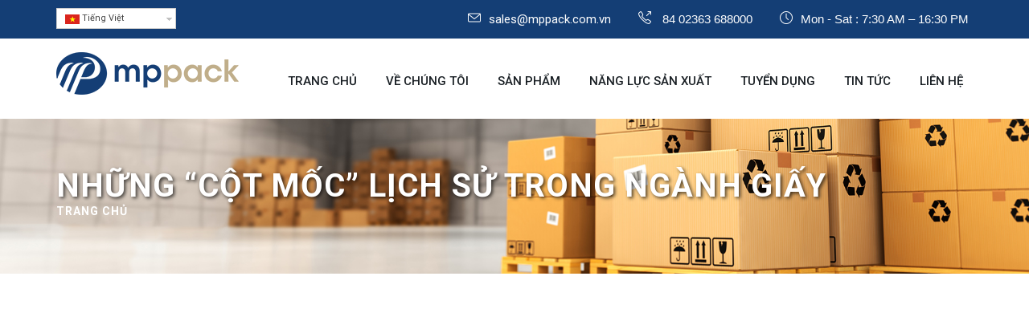

--- FILE ---
content_type: text/html; charset=UTF-8
request_url: https://mppack.com.vn/nhung-cot-moc-lich-su-trong-nganh-giay/
body_size: 7394
content:
<!DOCTYPE html>
<!--[if IE 8]> 	<html class="no-js lt-ie9" lang="en"> <![endif]-->
<!--[if gt IE 8]><!--> <html class="no-js" lang="vi"> <!--<![endif]-->

<head>
	<meta charset="utf-8" />
	<meta name="viewport" content="width=device-width, initial-scale=1, maximum-scale=1">
	<link rel="pingback" href="https://mppack.com.vn/xmlrpc.php" />
	<title>Những “cột mốc” lịch sử trong ngành giấy &#8211; MP Pack</title>

<link rel="stylesheet" href="https://mppack.com.vn/wp-content/plugins/sitepress-multilingual-cms/res/css/language-selector.css?v=3.2.7" type="text/css" media="all" />
<meta name='robots' content='max-image-preview:large' />
	<style>img:is([sizes="auto" i], [sizes^="auto," i]) { contain-intrinsic-size: 3000px 1500px }</style>
	<link rel='dns-prefetch' href='//fonts.googleapis.com' />
<link rel="alternate" type="application/rss+xml" title="Dòng thông tin MP Pack &raquo;" href="https://mppack.com.vn/feed/" />
<link rel="alternate" type="application/rss+xml" title="MP Pack &raquo; Dòng bình luận" href="https://mppack.com.vn/comments/feed/" />
<link rel="alternate" type="application/rss+xml" title="MP Pack &raquo; Những “cột mốc” lịch sử trong ngành giấy Dòng bình luận" href="https://mppack.com.vn/nhung-cot-moc-lich-su-trong-nganh-giay/feed/" />
<script type="text/javascript">
/* <![CDATA[ */
window._wpemojiSettings = {"baseUrl":"https:\/\/s.w.org\/images\/core\/emoji\/16.0.1\/72x72\/","ext":".png","svgUrl":"https:\/\/s.w.org\/images\/core\/emoji\/16.0.1\/svg\/","svgExt":".svg","source":{"concatemoji":"https:\/\/mppack.com.vn\/wp-includes\/js\/wp-emoji-release.min.js?ver=6.8.3"}};
/*! This file is auto-generated */
!function(s,n){var o,i,e;function c(e){try{var t={supportTests:e,timestamp:(new Date).valueOf()};sessionStorage.setItem(o,JSON.stringify(t))}catch(e){}}function p(e,t,n){e.clearRect(0,0,e.canvas.width,e.canvas.height),e.fillText(t,0,0);var t=new Uint32Array(e.getImageData(0,0,e.canvas.width,e.canvas.height).data),a=(e.clearRect(0,0,e.canvas.width,e.canvas.height),e.fillText(n,0,0),new Uint32Array(e.getImageData(0,0,e.canvas.width,e.canvas.height).data));return t.every(function(e,t){return e===a[t]})}function u(e,t){e.clearRect(0,0,e.canvas.width,e.canvas.height),e.fillText(t,0,0);for(var n=e.getImageData(16,16,1,1),a=0;a<n.data.length;a++)if(0!==n.data[a])return!1;return!0}function f(e,t,n,a){switch(t){case"flag":return n(e,"\ud83c\udff3\ufe0f\u200d\u26a7\ufe0f","\ud83c\udff3\ufe0f\u200b\u26a7\ufe0f")?!1:!n(e,"\ud83c\udde8\ud83c\uddf6","\ud83c\udde8\u200b\ud83c\uddf6")&&!n(e,"\ud83c\udff4\udb40\udc67\udb40\udc62\udb40\udc65\udb40\udc6e\udb40\udc67\udb40\udc7f","\ud83c\udff4\u200b\udb40\udc67\u200b\udb40\udc62\u200b\udb40\udc65\u200b\udb40\udc6e\u200b\udb40\udc67\u200b\udb40\udc7f");case"emoji":return!a(e,"\ud83e\udedf")}return!1}function g(e,t,n,a){var r="undefined"!=typeof WorkerGlobalScope&&self instanceof WorkerGlobalScope?new OffscreenCanvas(300,150):s.createElement("canvas"),o=r.getContext("2d",{willReadFrequently:!0}),i=(o.textBaseline="top",o.font="600 32px Arial",{});return e.forEach(function(e){i[e]=t(o,e,n,a)}),i}function t(e){var t=s.createElement("script");t.src=e,t.defer=!0,s.head.appendChild(t)}"undefined"!=typeof Promise&&(o="wpEmojiSettingsSupports",i=["flag","emoji"],n.supports={everything:!0,everythingExceptFlag:!0},e=new Promise(function(e){s.addEventListener("DOMContentLoaded",e,{once:!0})}),new Promise(function(t){var n=function(){try{var e=JSON.parse(sessionStorage.getItem(o));if("object"==typeof e&&"number"==typeof e.timestamp&&(new Date).valueOf()<e.timestamp+604800&&"object"==typeof e.supportTests)return e.supportTests}catch(e){}return null}();if(!n){if("undefined"!=typeof Worker&&"undefined"!=typeof OffscreenCanvas&&"undefined"!=typeof URL&&URL.createObjectURL&&"undefined"!=typeof Blob)try{var e="postMessage("+g.toString()+"("+[JSON.stringify(i),f.toString(),p.toString(),u.toString()].join(",")+"));",a=new Blob([e],{type:"text/javascript"}),r=new Worker(URL.createObjectURL(a),{name:"wpTestEmojiSupports"});return void(r.onmessage=function(e){c(n=e.data),r.terminate(),t(n)})}catch(e){}c(n=g(i,f,p,u))}t(n)}).then(function(e){for(var t in e)n.supports[t]=e[t],n.supports.everything=n.supports.everything&&n.supports[t],"flag"!==t&&(n.supports.everythingExceptFlag=n.supports.everythingExceptFlag&&n.supports[t]);n.supports.everythingExceptFlag=n.supports.everythingExceptFlag&&!n.supports.flag,n.DOMReady=!1,n.readyCallback=function(){n.DOMReady=!0}}).then(function(){return e}).then(function(){var e;n.supports.everything||(n.readyCallback(),(e=n.source||{}).concatemoji?t(e.concatemoji):e.wpemoji&&e.twemoji&&(t(e.twemoji),t(e.wpemoji)))}))}((window,document),window._wpemojiSettings);
/* ]]> */
</script>
<link rel='stylesheet' id='language-selector-css' href='https://mppack.com.vn/wp-content/plugins/sitepress-multilingual-cms/res/css/language-selector-click.css?ver=6.8.3' type='text/css' media='all' />
<style id='wp-emoji-styles-inline-css' type='text/css'>

	img.wp-smiley, img.emoji {
		display: inline !important;
		border: none !important;
		box-shadow: none !important;
		height: 1em !important;
		width: 1em !important;
		margin: 0 0.07em !important;
		vertical-align: -0.1em !important;
		background: none !important;
		padding: 0 !important;
	}
</style>
<link rel='stylesheet' id='wp-block-library-css' href='https://mppack.com.vn/wp-includes/css/dist/block-library/style.min.css?ver=6.8.3' type='text/css' media='all' />
<style id='classic-theme-styles-inline-css' type='text/css'>
/*! This file is auto-generated */
.wp-block-button__link{color:#fff;background-color:#32373c;border-radius:9999px;box-shadow:none;text-decoration:none;padding:calc(.667em + 2px) calc(1.333em + 2px);font-size:1.125em}.wp-block-file__button{background:#32373c;color:#fff;text-decoration:none}
</style>
<style id='global-styles-inline-css' type='text/css'>
:root{--wp--preset--aspect-ratio--square: 1;--wp--preset--aspect-ratio--4-3: 4/3;--wp--preset--aspect-ratio--3-4: 3/4;--wp--preset--aspect-ratio--3-2: 3/2;--wp--preset--aspect-ratio--2-3: 2/3;--wp--preset--aspect-ratio--16-9: 16/9;--wp--preset--aspect-ratio--9-16: 9/16;--wp--preset--color--black: #000000;--wp--preset--color--cyan-bluish-gray: #abb8c3;--wp--preset--color--white: #ffffff;--wp--preset--color--pale-pink: #f78da7;--wp--preset--color--vivid-red: #cf2e2e;--wp--preset--color--luminous-vivid-orange: #ff6900;--wp--preset--color--luminous-vivid-amber: #fcb900;--wp--preset--color--light-green-cyan: #7bdcb5;--wp--preset--color--vivid-green-cyan: #00d084;--wp--preset--color--pale-cyan-blue: #8ed1fc;--wp--preset--color--vivid-cyan-blue: #0693e3;--wp--preset--color--vivid-purple: #9b51e0;--wp--preset--gradient--vivid-cyan-blue-to-vivid-purple: linear-gradient(135deg,rgba(6,147,227,1) 0%,rgb(155,81,224) 100%);--wp--preset--gradient--light-green-cyan-to-vivid-green-cyan: linear-gradient(135deg,rgb(122,220,180) 0%,rgb(0,208,130) 100%);--wp--preset--gradient--luminous-vivid-amber-to-luminous-vivid-orange: linear-gradient(135deg,rgba(252,185,0,1) 0%,rgba(255,105,0,1) 100%);--wp--preset--gradient--luminous-vivid-orange-to-vivid-red: linear-gradient(135deg,rgba(255,105,0,1) 0%,rgb(207,46,46) 100%);--wp--preset--gradient--very-light-gray-to-cyan-bluish-gray: linear-gradient(135deg,rgb(238,238,238) 0%,rgb(169,184,195) 100%);--wp--preset--gradient--cool-to-warm-spectrum: linear-gradient(135deg,rgb(74,234,220) 0%,rgb(151,120,209) 20%,rgb(207,42,186) 40%,rgb(238,44,130) 60%,rgb(251,105,98) 80%,rgb(254,248,76) 100%);--wp--preset--gradient--blush-light-purple: linear-gradient(135deg,rgb(255,206,236) 0%,rgb(152,150,240) 100%);--wp--preset--gradient--blush-bordeaux: linear-gradient(135deg,rgb(254,205,165) 0%,rgb(254,45,45) 50%,rgb(107,0,62) 100%);--wp--preset--gradient--luminous-dusk: linear-gradient(135deg,rgb(255,203,112) 0%,rgb(199,81,192) 50%,rgb(65,88,208) 100%);--wp--preset--gradient--pale-ocean: linear-gradient(135deg,rgb(255,245,203) 0%,rgb(182,227,212) 50%,rgb(51,167,181) 100%);--wp--preset--gradient--electric-grass: linear-gradient(135deg,rgb(202,248,128) 0%,rgb(113,206,126) 100%);--wp--preset--gradient--midnight: linear-gradient(135deg,rgb(2,3,129) 0%,rgb(40,116,252) 100%);--wp--preset--font-size--small: 13px;--wp--preset--font-size--medium: 20px;--wp--preset--font-size--large: 36px;--wp--preset--font-size--x-large: 42px;--wp--preset--spacing--20: 0.44rem;--wp--preset--spacing--30: 0.67rem;--wp--preset--spacing--40: 1rem;--wp--preset--spacing--50: 1.5rem;--wp--preset--spacing--60: 2.25rem;--wp--preset--spacing--70: 3.38rem;--wp--preset--spacing--80: 5.06rem;--wp--preset--shadow--natural: 6px 6px 9px rgba(0, 0, 0, 0.2);--wp--preset--shadow--deep: 12px 12px 50px rgba(0, 0, 0, 0.4);--wp--preset--shadow--sharp: 6px 6px 0px rgba(0, 0, 0, 0.2);--wp--preset--shadow--outlined: 6px 6px 0px -3px rgba(255, 255, 255, 1), 6px 6px rgba(0, 0, 0, 1);--wp--preset--shadow--crisp: 6px 6px 0px rgba(0, 0, 0, 1);}:where(.is-layout-flex){gap: 0.5em;}:where(.is-layout-grid){gap: 0.5em;}body .is-layout-flex{display: flex;}.is-layout-flex{flex-wrap: wrap;align-items: center;}.is-layout-flex > :is(*, div){margin: 0;}body .is-layout-grid{display: grid;}.is-layout-grid > :is(*, div){margin: 0;}:where(.wp-block-columns.is-layout-flex){gap: 2em;}:where(.wp-block-columns.is-layout-grid){gap: 2em;}:where(.wp-block-post-template.is-layout-flex){gap: 1.25em;}:where(.wp-block-post-template.is-layout-grid){gap: 1.25em;}.has-black-color{color: var(--wp--preset--color--black) !important;}.has-cyan-bluish-gray-color{color: var(--wp--preset--color--cyan-bluish-gray) !important;}.has-white-color{color: var(--wp--preset--color--white) !important;}.has-pale-pink-color{color: var(--wp--preset--color--pale-pink) !important;}.has-vivid-red-color{color: var(--wp--preset--color--vivid-red) !important;}.has-luminous-vivid-orange-color{color: var(--wp--preset--color--luminous-vivid-orange) !important;}.has-luminous-vivid-amber-color{color: var(--wp--preset--color--luminous-vivid-amber) !important;}.has-light-green-cyan-color{color: var(--wp--preset--color--light-green-cyan) !important;}.has-vivid-green-cyan-color{color: var(--wp--preset--color--vivid-green-cyan) !important;}.has-pale-cyan-blue-color{color: var(--wp--preset--color--pale-cyan-blue) !important;}.has-vivid-cyan-blue-color{color: var(--wp--preset--color--vivid-cyan-blue) !important;}.has-vivid-purple-color{color: var(--wp--preset--color--vivid-purple) !important;}.has-black-background-color{background-color: var(--wp--preset--color--black) !important;}.has-cyan-bluish-gray-background-color{background-color: var(--wp--preset--color--cyan-bluish-gray) !important;}.has-white-background-color{background-color: var(--wp--preset--color--white) !important;}.has-pale-pink-background-color{background-color: var(--wp--preset--color--pale-pink) !important;}.has-vivid-red-background-color{background-color: var(--wp--preset--color--vivid-red) !important;}.has-luminous-vivid-orange-background-color{background-color: var(--wp--preset--color--luminous-vivid-orange) !important;}.has-luminous-vivid-amber-background-color{background-color: var(--wp--preset--color--luminous-vivid-amber) !important;}.has-light-green-cyan-background-color{background-color: var(--wp--preset--color--light-green-cyan) !important;}.has-vivid-green-cyan-background-color{background-color: var(--wp--preset--color--vivid-green-cyan) !important;}.has-pale-cyan-blue-background-color{background-color: var(--wp--preset--color--pale-cyan-blue) !important;}.has-vivid-cyan-blue-background-color{background-color: var(--wp--preset--color--vivid-cyan-blue) !important;}.has-vivid-purple-background-color{background-color: var(--wp--preset--color--vivid-purple) !important;}.has-black-border-color{border-color: var(--wp--preset--color--black) !important;}.has-cyan-bluish-gray-border-color{border-color: var(--wp--preset--color--cyan-bluish-gray) !important;}.has-white-border-color{border-color: var(--wp--preset--color--white) !important;}.has-pale-pink-border-color{border-color: var(--wp--preset--color--pale-pink) !important;}.has-vivid-red-border-color{border-color: var(--wp--preset--color--vivid-red) !important;}.has-luminous-vivid-orange-border-color{border-color: var(--wp--preset--color--luminous-vivid-orange) !important;}.has-luminous-vivid-amber-border-color{border-color: var(--wp--preset--color--luminous-vivid-amber) !important;}.has-light-green-cyan-border-color{border-color: var(--wp--preset--color--light-green-cyan) !important;}.has-vivid-green-cyan-border-color{border-color: var(--wp--preset--color--vivid-green-cyan) !important;}.has-pale-cyan-blue-border-color{border-color: var(--wp--preset--color--pale-cyan-blue) !important;}.has-vivid-cyan-blue-border-color{border-color: var(--wp--preset--color--vivid-cyan-blue) !important;}.has-vivid-purple-border-color{border-color: var(--wp--preset--color--vivid-purple) !important;}.has-vivid-cyan-blue-to-vivid-purple-gradient-background{background: var(--wp--preset--gradient--vivid-cyan-blue-to-vivid-purple) !important;}.has-light-green-cyan-to-vivid-green-cyan-gradient-background{background: var(--wp--preset--gradient--light-green-cyan-to-vivid-green-cyan) !important;}.has-luminous-vivid-amber-to-luminous-vivid-orange-gradient-background{background: var(--wp--preset--gradient--luminous-vivid-amber-to-luminous-vivid-orange) !important;}.has-luminous-vivid-orange-to-vivid-red-gradient-background{background: var(--wp--preset--gradient--luminous-vivid-orange-to-vivid-red) !important;}.has-very-light-gray-to-cyan-bluish-gray-gradient-background{background: var(--wp--preset--gradient--very-light-gray-to-cyan-bluish-gray) !important;}.has-cool-to-warm-spectrum-gradient-background{background: var(--wp--preset--gradient--cool-to-warm-spectrum) !important;}.has-blush-light-purple-gradient-background{background: var(--wp--preset--gradient--blush-light-purple) !important;}.has-blush-bordeaux-gradient-background{background: var(--wp--preset--gradient--blush-bordeaux) !important;}.has-luminous-dusk-gradient-background{background: var(--wp--preset--gradient--luminous-dusk) !important;}.has-pale-ocean-gradient-background{background: var(--wp--preset--gradient--pale-ocean) !important;}.has-electric-grass-gradient-background{background: var(--wp--preset--gradient--electric-grass) !important;}.has-midnight-gradient-background{background: var(--wp--preset--gradient--midnight) !important;}.has-small-font-size{font-size: var(--wp--preset--font-size--small) !important;}.has-medium-font-size{font-size: var(--wp--preset--font-size--medium) !important;}.has-large-font-size{font-size: var(--wp--preset--font-size--large) !important;}.has-x-large-font-size{font-size: var(--wp--preset--font-size--x-large) !important;}
:where(.wp-block-post-template.is-layout-flex){gap: 1.25em;}:where(.wp-block-post-template.is-layout-grid){gap: 1.25em;}
:where(.wp-block-columns.is-layout-flex){gap: 2em;}:where(.wp-block-columns.is-layout-grid){gap: 2em;}
:root :where(.wp-block-pullquote){font-size: 1.5em;line-height: 1.6;}
</style>
<link rel='stylesheet' id='contact-form-7-css' href='https://mppack.com.vn/wp-content/plugins/contact-form-7/includes/css/styles.css?ver=6.1.4' type='text/css' media='all' />
<link rel='stylesheet' id='juiz_sps_styles-css' href='https://mppack.com.vn/wp-content/plugins/juiz-social-post-sharer/skins/7/style.min.css?ver=2.3.4' type='text/css' media='all' />
<link rel='stylesheet' id='juiz_sps_modal_styles-css' href='https://mppack.com.vn/wp-content/plugins/juiz-social-post-sharer/assets/css/juiz-social-post-sharer-modal.min.css?ver=2.3.4' type='text/css' media="print" onload="this.onload=null;this.media='all'" /><noscript><link rel="stylesheet" media="all" href="https://mppack.com.vn/wp-content/plugins/juiz-social-post-sharer/assets/css/juiz-social-post-sharer-modal.min.css?ver=2.3.4"></noscript>
<link rel='stylesheet' id='dashicons-css' href='https://mppack.com.vn/wp-includes/css/dashicons.min.css?ver=6.8.3' type='text/css' media='all' />
<link rel='stylesheet' id='rs-plugin-settings-css' href='https://mppack.com.vn/wp-content/plugins/revslider/public/assets/css/settings.css?ver=5.3.1' type='text/css' media='all' />
<style id='rs-plugin-settings-inline-css' type='text/css'>
#rs-demo-id {}
</style>
<link rel='stylesheet' id='themeplaza_faq-css' href='https://mppack.com.vn/wp-content/plugins/mega_architecture-faq/assets/css/themeplaza_faq.css?ver=1.0.0' type='text/css' media='all' />
<link rel='stylesheet' id='themeplaza_portfolio-css' href='https://mppack.com.vn/wp-content/plugins/mega_architecture-portfolio/assets/css/themeplaza_portfolio.css?ver=1.0.0' type='text/css' media='all' />
<link rel='stylesheet' id='themeplaza_slider-css' href='https://mppack.com.vn/wp-content/plugins/mega_architecture-slider/assets/css/themeplaza_slider.css?ver=1.0.0' type='text/css' media='all' />
<link rel='stylesheet' id='themeplaza_slider_flex-css' href='https://mppack.com.vn/wp-content/plugins/mega_architecture-slider/assets/css/flexslider.css?ver=1.0.0' type='text/css' media='all' />
<link rel='stylesheet' id='plugin-styles-css' href='https://mppack.com.vn/wp-content/themes/mega-architecture/css/plugins.css?ver=6.8.3' type='text/css' media='all' />
<link rel='stylesheet' id='nivo-lightbox-css' href='https://mppack.com.vn/wp-content/themes/mega-architecture/scripts/Nivo-Lightbox/nivo-lightbox.css?ver=6.8.3' type='text/css' media='all' />
<link rel='stylesheet' id='nivo-theme-css' href='https://mppack.com.vn/wp-content/themes/mega-architecture/scripts/Nivo-Lightbox/themes/default/default.css?ver=6.8.3' type='text/css' media='all' />
<link rel='stylesheet' id='main-styles-css' href='https://mppack.com.vn/wp-content/themes/mega-architecture/style.css?ver=6.8.3' type='text/css' media='all' />
<link rel='stylesheet' id='dynamic-styles-css' href='https://mppack.com.vn/wp-content/themes/mega-architecture/css/dynamic-styles.php?ver=6.8.3' type='text/css' media='all' />
<link rel='stylesheet' id='my-style-css' href='https://mppack.com.vn/wp-content/themes/mega-architecture/css/mystyle.css?ver=6.8.3' type='text/css' media='all' />
<link rel='stylesheet' id='construct-fonts-css' href='https://fonts.googleapis.com/css?family=Arimo%3A400%2C700%2C400italic%2C700italic%26subset%3Dlatin%2Cvietnamese%7CMontserrat%7CRoboto%3A100%2C200%2C300%2C400%2C500%2C600%2C700%2C800%2C400italic%2C700italic%2C700%26subset%3Dlatin%2Clatin-ext%2Cvietnamese&#038;ver=1.0.0' type='text/css' media='all' />
<link rel='stylesheet' id='js_composer_front-css' href='https://mppack.com.vn/wp-content/plugins/js_composer/assets/css/js_composer.min.css?ver=4.9.1' type='text/css' media='all' />
<link rel='stylesheet' id='bsf-Defaults-css' href='https://mppack.com.vn/wp-content/uploads/smile_fonts/Defaults/Defaults.css?ver=6.8.3' type='text/css' media='all' />
<script type="text/javascript" src="https://mppack.com.vn/wp-includes/js/jquery/jquery.min.js?ver=3.7.1" id="jquery-core-js"></script>
<script type="text/javascript" src="https://mppack.com.vn/wp-includes/js/jquery/jquery-migrate.min.js?ver=3.4.1" id="jquery-migrate-js"></script>
<script type="text/javascript" src="https://mppack.com.vn/wp-content/plugins/revslider/public/assets/js/jquery.themepunch.tools.min.js?ver=5.3.1" id="tp-tools-js"></script>
<script type="text/javascript" src="https://mppack.com.vn/wp-content/plugins/revslider/public/assets/js/jquery.themepunch.revolution.min.js?ver=5.3.1" id="revmin-js"></script>
<script type="text/javascript" src="https://mppack.com.vn/wp-content/themes/mega-architecture/js/bootstrap.min.js?ver=3.0.1" id="bootstrap-js"></script>
<link rel="https://api.w.org/" href="https://mppack.com.vn/wp-json/" /><link rel="alternate" title="JSON" type="application/json" href="https://mppack.com.vn/wp-json/wp/v2/posts/1370" /><link rel="EditURI" type="application/rsd+xml" title="RSD" href="https://mppack.com.vn/xmlrpc.php?rsd" />
<meta name="generator" content="WordPress 6.8.3" />
<link rel="canonical" href="https://mppack.com.vn/nhung-cot-moc-lich-su-trong-nganh-giay/" />
<link rel='shortlink' href='https://mppack.com.vn/?p=1370' />
<link rel="alternate" title="oNhúng (JSON)" type="application/json+oembed" href="https://mppack.com.vn/wp-json/oembed/1.0/embed?url=https%3A%2F%2Fmppack.com.vn%2Fnhung-cot-moc-lich-su-trong-nganh-giay%2F" />
<link rel="alternate" title="oNhúng (XML)" type="text/xml+oembed" href="https://mppack.com.vn/wp-json/oembed/1.0/embed?url=https%3A%2F%2Fmppack.com.vn%2Fnhung-cot-moc-lich-su-trong-nganh-giay%2F&#038;format=xml" />

		<style type="text/css">

			#popslide {
				position: fixed;
				width: 100%;
				display: none;
				z-index: 9999999;
				background-color: #ffffff;
				color: #ffffff;
				width: 70%;
			}

			#popslide.left {
				left: 0;
			}

			#popslide.right {
				right: 0;
			}

			#popslide.center {
				left: 50%;
				margin-left: -35%;
			}

			#popslide .popslide-table {
				display: table;
				width: 100%;
			}

			#popslide .popslide-inner {
				display: table-row;	
			}

			#popslide .popslide-content {
				display: table-cell;
				padding: 0px 0px 0px 0px;
			}

			#popslide .popslide-content p:last-child {
				margin-bottom: 0;
			}

			#popslide .popslide-close {
				display: table-cell;
				cursor: pointer;
				padding: 0px 0px 0px 0px;
				color: #666666;
				width: 20px;
				height: 20px;
			}

			#popslide .popslide-close span {
				width: 20px;
				height: 20px;
			}

			#popslide .popslide-close .dashicons:before {
				cursor: pointer;
				font-size: 20px;
			}

			#popslide .popslide-close.bottom_left,
			#popslide .popslide-close.bottom_right {
				vertical-align: bottom;
			}

			#popslide.top {
				top: 0;
			}

			#popslide.bottom {
				bottom: 0;
			}


			/* Wysija integration */
			.popslide-content .wysija-paragraph {
				display: inline-block;
			}

			.popslide-content .widget_wysija_cont p label {
				display: inline-block;
				margin-right: 10px;
			}

			.popslide-content .widget_wysija_cont p .wysija-input {
				margin-right: 10px;
			}

			.popslide-content .widget_wysija_cont .wysija-submit {
				display: inline-block;
				margin-top: 0;
				vertical-align: top;
			}

			
		</style>

	<meta name="generator" content="WPML ver:3.2.7 stt:1,59;" />

<style type="text/css">#lang_sel a, #lang_sel a.lang_sel_sel{color:#444444;}#lang_sel a:hover, #lang_sel a.lang_sel_sel:hover{color:#000000;}#lang_sel a.lang_sel_sel, #lang_sel a.lang_sel_sel:visited{background-color:#ffffff;}#lang_sel a.lang_sel_sel:hover{background-color:#eeeeee;}#lang_sel li ul a, #lang_sel li ul a:visited{color:#444444;}#lang_sel li ul a:hover{color:#000000;}#lang_sel li ul a, #lang_sel li ul a:link, #lang_sel li ul a:visited{background-color:#ffffff;}#lang_sel li ul a:hover{background-color:#eeeeee;}#lang_sel a, #lang_sel a:visited{border-color:#cdcdcd;} #lang_sel ul ul{border-top:1px solid #cdcdcd;}</style>
<style type="text/css">			/******************global color****************************/
		
		/*background*/
		ul.wp-tag-cloud li a:before, .nav-tabs>li.active>a, .nav-tabs>li.active>a:focus, .nav-tabs>li.active>a:hover,.tab-content,
		.tweet .twitter-item i.fa-twitter, .call-to-action, #wp-calendar caption, .portfolio-filters ul li a.active, 
		.portfolio-filters ul li a:hover, .portfolio .item a.port-icon,  h3 span, blockquote:before, .small-icon, .fblock2 .service:hover .icon,
		table thead th, .price-shortcode.pricing .pricingInner .list-group .list-group-item:first-child,
		.price-shortcode.pricing .pricingInner .list-group .list-group-item:last-child a, .price-shortcode.pricing .pricingInner .list-group:hover .list-group-item,
		.price-shortcode.pricing .pricingInner .list-group:hover .list-group-item:last-child, .faq .meta .answer{
			background-color:#c0ae8a;
		}
		
		
		::-moz-selection {background-color:#c0ae8a;}
		::selection {background-color:#c0ae8a;}
		/*color*/
		
		a, a:hover, .footer a:hover, .vernav li>a:hover, .vernav li.active>a, .vernav li.active>a:focus, a.accordion-toggle:not(.collapsed), .breadcrumb>.active,
		.price-shortcode.pricing .pricingInner .list-group:hover .list-group-item:first-child h3, .price-shortcode.pricing .pricingInner .list-group:hover .list-group-item:first-child h5,
		.price-shortcode.pricing .pricingInner .list-group:hover .list-group-item:last-child a{
			color:#c0ae8a;
		}
		
		/*border-color*/
		
		.pagination>.active>a, .pagination>.active>a:focus, .pagination>.active>a:hover,.breadcrumb>.active, .fblock2 .service:hover .icon,
		table thead th, .pagination>li>a:focus, .pagination>li>a:hover{
			border-color:#c0ae8a;
		}
		/*border-bottom*/
	
		.button, .pagination>li>a{
			border-bottom-color:#c0ae8a;
		}	
						/*********************   TOP NAVIGATION   **************************/
	.header .top{
			background-color:#143e75; 								}
				 	
																			/****************** MAIN NAVIGATION *******************/
																								
						body, p, li, .blog-post .blog-post-content, .acc-shortcode .panel-body{
			font-family:Arial !important;			font-size:14px ;								}
						body, p, li, .blog-post .blog-post-content, .acc-shortcode .panel-body{
			color:#333333;		}	
										h1{
			font-family:Roboto !important;						font-size:28px ;								}
						h2{
			font-family:Roboto !important;						font-size:26px ;								}
						h3{
			font-family:Roboto !important;						font-size:24px ;								}	
						h4{
			font-family:Roboto !important;						font-size:20px ;								}
								
								</style><meta name="generator" content="Powered by Visual Composer - drag and drop page builder for WordPress."/>
<!--[if lte IE 9]><link rel="stylesheet" type="text/css" href="https://mppack.com.vn/wp-content/plugins/js_composer/assets/css/vc_lte_ie9.min.css" media="screen"><![endif]--><!--[if IE  8]><link rel="stylesheet" type="text/css" href="https://mppack.com.vn/wp-content/plugins/js_composer/assets/css/vc-ie8.min.css" media="screen"><![endif]--><meta name="generator" content="Powered by Slider Revolution 5.3.1 - responsive, Mobile-Friendly Slider Plugin for WordPress with comfortable drag and drop interface." />
<noscript><style type="text/css"> .wpb_animate_when_almost_visible { opacity: 1; }</style></noscript></head>

<body class="wp-singular post-template-default single single-post postid-1370 single-format-standard wp-theme-mega-architecture wpb-js-composer js-comp-ver-4.9.1 vc_responsive">
			<header class="header">
						<!-- Header Top Container -->
			<div class="top">
				<div class="container clearfix">
					<div class="row">
												<div class="col-sm-4">
															<div class="topbar-sidebar-left"><div id="lang_sel_click" onclick="wpml_language_selector_click.toggle(this);"
									 class="lang_sel_click" ><ul><li><a href="javascript:;" class="lang_sel_sel icl-vi"><img class="iclflag" src="https://mppack.com.vn/wp-content/plugins/sitepress-multilingual-cms/res/flags/vi.png" alt="vi" title="Tiếng Việt" />&nbsp;Tiếng Việt</a><ul></ul></li></ul></div></div>													</div>
						<div class="col-sm-8">
															<div class="topbar-sidebar-right">			<div class="textwidget"><ul class="list-inline contact-horizontal   color-white"><li><a href="mailto:sales@mppack.com.vn"><i class="icon-envelope"></i>sales@mppack.com.vn</a></li><li><i class="icon-call-out"></i> 84  02363 688000</li><li><i class="icon-clock"></i>Mon  - Sat : 7:30 AM – 16:30 PM</li></ul>
</div>
		</div>													</div>
					</div>
				</div> <!-- end .container -->
			</div>
						
						<div class="navigation ">
				<div class="container clearfix">
					<div class="logo">
												<a href="https://mppack.com.vn/" class="logo-holder">
															<img src="http://mppack.com.vn/wp-content/uploads/2016/04/mppack_logo.png" alt="MP Pack" class="img-responsive" id="logo-image" width="227" height="53" />
													</a>
					</div>
															<nav class="main-nav ">
							<ul id="menu-main" class="list-unstyled"><li id="menu-item-1009" class="menu-item menu-item-type-post_type menu-item-object-page menu-item-home menu-item-1009"><a title="Trang chủ" href="https://mppack.com.vn/">Trang chủ<span></span></a></li>
<li id="menu-item-277" class="menu-item menu-item-type-post_type menu-item-object-page menu-item-277"><a title="Về chúng tôi" href="https://mppack.com.vn/ve-chung-toi/">Về chúng tôi<span></span></a></li>
<li id="menu-item-283" class="menu-item menu-item-type-post_type menu-item-object-page menu-item-283"><a title="Sản phẩm" href="https://mppack.com.vn/san-pham/">Sản phẩm<span></span></a></li>
<li id="menu-item-400" class="menu-item menu-item-type-post_type menu-item-object-page menu-item-400"><a title="Năng lực sản xuất" href="https://mppack.com.vn/nang-luc-san-xuat/">Năng lực sản xuất<span></span></a></li>
<li id="menu-item-399" class="menu-item menu-item-type-post_type menu-item-object-page menu-item-399"><a title="Tuyển dụng" href="https://mppack.com.vn/nghe-nghiep/">Tuyển dụng<span></span></a></li>
<li id="menu-item-1047" class="menu-item menu-item-type-post_type menu-item-object-page menu-item-1047"><a title="Tin tức" href="https://mppack.com.vn/tin-tuc/">Tin tức<span></span></a></li>
<li id="menu-item-279" class="menu-item menu-item-type-post_type menu-item-object-page menu-item-279"><a title="Liên hệ" href="https://mppack.com.vn/lien-he/">Liên hệ<span></span></a></li>
</ul>					</nav> <!--Main Nav-->
					<a href="" class="responsive-menu-open"><i class="fa fa-bars"></i></a>
				</div>
			</div>
		</header>
		<div class="responsive-menu">
			<a href="" class="responsive-menu-close"><i class="ion-android-close"></i></a>
			<nav class="responsive-nav"></nav> <!-- end .responsive-nav -->
		</div> <!-- end .responsive-menu -->
	<div class="page-title" style="background-image: url(http://mppack.com.vn/wp-content/uploads/2016/12/page-title-1.jpg)">
		<div class="inner">
		<div class="container">
									<div class="title">
				Những “cột mốc” lịch sử trong ngành giấy		
			</div>
										<ol class="breadcrumb"><li><a href="https://mppack.com.vn/">Trang chủ</a></li>

--- FILE ---
content_type: text/css
request_url: https://mppack.com.vn/wp-content/themes/mega-architecture/style.css?ver=6.8.3
body_size: 13654
content:
/*************************************************   
Theme Name: Mega Architecture
Theme URI: http://mega-architecture.weblusive-themes.com
Description: A fully responsive ultra-customizable Worpdress theme.
Author: PremiumLayers & Weblusive  
Author URI: http://www.weblusive.com/
Version: 1.0
License: See on zip package
License URI: See on zip package
Tags: dark, light
*************************************************/
/**
*
* Contents
* 
* 01. General Styles
* 02. Alerts
* 03. Button
* 04. Forms
* 05. Panel
* 06. Tab
* 07. Header
* 08. Footer
* 09. Sections
* 10. Call To Action
* 11. Welcome Slider
* 12. Counter
* 13. Timeline
* 14. Services
* 15. Portfolio
* 16. Workflow
* 17. Testimonials
* 18. Clients
* 19. Links
* 20. Blog
* 21. Widgets
* 22. FAQ
* 23. Team
* 
**/


/* ==========================================================================
   01. General Styles
   ========================================================================== */


/* Typography
   ========================================================================== */
html {
overflow-x:hidden!important;
}   
   
body {
	font-family: 'Arimo', sans-serif;
	font-weight: 400;
	font-size: 14px;
	line-height: 25px;
	color: #707070;
	overflow-x:hidden;
}
a {
	color: #fed204;
	-webkit-transition: .25s;
	-ms-transition: .25s;
	-moz-transition: .25s;
	-o-transition: .25s;
	transition: .25s;
}
a:hover {
	color: #fed204;
	opacity: .75;
	text-decoration: none;
}
a:focus {
	text-decoration: none;
}
a img {
	-webkit-transition: .25s;
	-ms-transition: .25s;
	-moz-transition: .25s;
	-o-transition: .25s;
	transition: .25s;
}
a img:hover {
	opacity: .9;
}
p {
	margin-bottom: 24px;
}
.lead {
	font-size: 14px;
	line-height: 25px;
	font-weight: 700;
	color: #262625;
	margin-bottom: 36px;
}
h1, h2, h3, h4, h5, h6 {
	color: #262625;
	margin-top: 0;
	font-weight: 700;
	text-transform: uppercase;
	font-family: 'Montserrat', sans-serif;
}
.section.dark h1, .section.dark h2, .section.dark h3, .section.dark h4, .section.dark h5, .section.dark h6 {
	color: #fff;
}
h1 {
	font-size: 48px;
	line-height: 48px;
	margin-bottom: 18px;
}
h2 {
	font-size: 36px;
	line-height: 36px;
	margin-bottom: 18px;
}
h3 {
	font-size: 30px;
	line-height: 30px;
	margin-bottom: 30px;
}
h4 {
	font-size: 20px;
	line-height: 21px;
	margin-bottom: 10px;
}
h5 {
	font-size: 16px;
	line-height: 27px;
	margin-bottom: 24px;
}
h6 {
	font-size: 14px;
	line-height: 21px;
	margin-bottom: 6px;
}
h1 span, h2 span {
	background: #049dfe;
	color: #fff;
	font-size: 13px;
	line-height: 21px;
	padding: 0 7px;
	display: table;
	font-weight: 400;
	margin-bottom: 10px;
}
h1.text-center span, h2.text-center span, .text-center h1 span, .text-center h2 span {
	margin: 0 auto;
	margin-bottom: 10px;
}
h3 span {
	background: #fed204;
	color: #262625;
	font-size: 13px;
	line-height: 21px;
	padding: 0 8px;
	display: table;
	font-weight: 400;
	margin-bottom: 6px;
}
h3.blue span {
	background: #0e9af2;
	color: #fff;
}
h3.text-center span, .text-center h3 span {
	margin: 0 auto;
	margin-bottom: 6px;
}
h3 span.highlight {
	background: none;
	color: #049dfe;
	font-size: inherit;
	line-height: inherit;
	padding: 0;
	display: inline;
	font-weight: inherit;
	margin: 0;
}
h1 small, h2 small {
	display: block;
	color: inherit;
	font-size: 24px;
	line-height: 24px;
	font-weight: 400;
	margin-top: 16px;
}
h3 small {
	display: block;
	color: inherit;
	font-size: 14px;
	line-height: 16px;
	font-weight: 400;
	margin-top: 4px;
}
h4 span {
	background: #0e9af2;
	color: #fff;
	font-size: 13px;
	line-height: 21px;
	padding: 0 8px;
	display: table;
	font-weight: 400;
	margin-bottom: 6px;
}
.big-heading {
	font-size: 60px;
	line-height: 72px;
	letter-spacing: 1px;
}
.big-heading span {
	background: #fff;
	color: #0d0d0d;
	font-size: 20px;
	line-height: 31px;
	padding: 0 9px;
	display: table;
	font-weight: 700;
	margin-bottom: 0;
}
.large-heading small {
	color: #0d0d0d;
	background: #fed204;
	font-size: 14px;
	line-height: 22px;
	padding: 0 11px;
	font-weight: 700;
	font-family: 'Montserrat', sans-serif;
	display: inline-block;
	margin-bottom: 10px;
}
.large-heading h1 {
	color: #fff;
	font-size: 60px;
	line-height: 63px;
	padding: 0 20px;
	background: #049dfe;
	background: rgba(4,157,254,.57);
	display: table;
	margin-bottom: 10px;
}
.large-heading h2 {
	color: #fff;
	font-size: 46px;
	line-height: 63px;
	padding: 0 20px;
	background: #000;
	background: rgba(0,0,0,.57);
	display: table;
	margin-bottom: 10px;
}
.page-not-found {
	font-size: 264px;
	line-height: 264px;
	margin-bottom: 24px;
}
.page-not-found small {
	font-size: 20px;
	line-height: 21px;
}

.no-margin-bottom {
	margin-bottom: 0;
}
.highlight {
	color: #049dfe;
}
blockquote {
	background: #fff;
	border: 1px solid #e4e4e4;
	color: #707070;
	font-size: 14px;
	line-height: 22px;
	padding: 24px 28px;
	margin: 28px 0;
	font-style: normal;
	position: relative;
}
blockquote:before {
	content: '';
	width: 4px;
	height: 100%;
	background: #fdea93;
	position: absolute;
	top: 0;
	left: 0;
}
.aligncenter {
	display: block;
	margin: 24px auto;
}
.alignleft {
	float: left;
	margin-right: 24px;
	margin-bottom: 12px;
}
.alignright {
	float: right;
	margin-left: 24px;
	margin-bottom: 12px;
}
hr {
	border-top: 1px solid #ebebeb;
	margin-top: 48px;
	margin-bottom: 48px;
}
.fa-ul {
	margin-left: 0;
}
.fa-li {
	position: static;
	width: auto;
	margin-right: 10px;
}
.small-icon {
	display: inline-block;
	width: 44px;
	height: 34px;
	line-height: 34px;
	text-align: center;
	font-size: 20px;
	color: #262625;
	background: #fed204;
	margin-bottom: 10px;
}
.small-icon i {
	line-height: inherit;
}
.aligned-cols {
	display: table;
}
.aligned-cols .col-sm-1, .aligned-cols .col-sm-10, .aligned-cols .col-sm-11, .aligned-cols .col-sm-12, .aligned-cols .col-sm-2, .aligned-cols .col-sm-3, .aligned-cols .col-sm-4, .aligned-cols .col-sm-5, .aligned-cols .col-sm-6, .aligned-cols .col-sm-7, .aligned-cols .col-sm-8, .aligned-cols .col-sm-9 {
	display: table-cell;
	float: none;
}
.aligned-bottom {
	vertical-align: bottom;
}
.aligned-middle {
	vertical-align: middle;
}
.spacer {
	margin-bottom: 36px;
}
.full-width-map {
	height: 468px;
}
@media all and (max-width: 768px) {
	.column-spacer {
		margin-bottom: 36px;
	}
	.aligned-cols {
		display: block;
	}
	.aligned-cols .col-sm-1, .aligned-cols .col-sm-10, .aligned-cols .col-sm-11, .aligned-cols .col-sm-12, .aligned-cols .col-sm-2, .aligned-cols .col-sm-3, .aligned-cols .col-sm-4, .aligned-cols .col-sm-5, .aligned-cols .col-sm-6, .aligned-cols .col-sm-7, .aligned-cols .col-sm-8, .aligned-cols .col-sm-9 {
		display: block;
		width: 100%;
	}
}

/* ==========================================================================
   02. Alerts
   ========================================================================== */
.alert {
	font-size: 18px;
	line-height: 24px;
	font-weight: 400;
	border-radius: 0;
	padding: 23px 26px; 
	margin-top: 20px;
	margin-bottom: 0;
}
.alert strong {
	font-weight: 500;
	text-transform: uppercase;
}
.alert .icon {
	margin-right: 26px;
}
.alert-success {
	background: #dff0d8;
	border: 1px solid #dae7d4;
	color: #3c763d;
}
.alert-success .icon {
	color: #6fcb49;
}
.alert-info {
	background: #d9edf7;
	border: 1px solid #d2e3ec;
	color: #31709c;
}
.alert-info .icon {
	color: #4992b7;
}
.alert-warning {
	background: #fcf8e3;
	border: 1px solid #faebcc;
	color: #8a6d3b;
}
.alert-warning .icon {
	color: #e0bf11;
}
.alert-danger {
	background: #f2dede;
	border: 1px solid #ebccd1;
	color: #b84442;
}
.alert-danger .icon {
	color: #ec5252;
}
.alert-small {
	font-size: 14px;
	padding: 12px 14px;
	margin-bottom: 1px;
}
.alert-small .icon {
	margin-right: 12px;
}
.form-alert {
	display: none;
}

/* ==========================================================================
   03. Button
   ========================================================================== */
.button {
	font-family: 'Montserrat', sans-serif;
	font-size: 13px;
	font-weight: 400;
	line-height: 34px;
	padding: 0 14px;
	display: inline-block;
	text-transform: uppercase;
	-webkit-transition: .25s;
	-ms-transition: .25s;
	-moz-transition: .25s;
	-o-transition: .25s;
	transition: .25s;
	position: relative;
	outline: none !important;
	border: none;
	border-bottom: 3px solid #fec604;
	background: #1a1a1a;
	color: #fff;
}
.button:hover {
	opacity: .75;
	color: #fff;
}
.button.white {
	background: #fff;
	color: #262625;
}
.button.yellow {
	background: #fed204;
	color: #262625;
}
.button.no-border {
	border: none;
}
.button-list {
	margin-bottom: 0;
}
.button-list .button {
	margin-right: 10px;
}
.icon-button {
	padding: 0;
	line-height: 50px;
	font-size: 16px;
	font-weight: 700;
}
.icon-button .icon {
	padding: 0 20px;
	background: #fec604;
	color: #fff;
	display: inline-block;
}
.icon-button .text {
	padding: 0 30px;
}
.pagination {
	font-family: 'Montserrat', sans-serif;
	margin: 0;
	margin-top: 25px;
}
.pagination>li>a {
	padding: 0;
	margin-left: 0;
	border: none;
	width: 44px;
	height: 42px;
	color: #fff;
	font-size: 13px;
	line-height: 39px;
	font-weight: 400;
	margin-right: 9px;
	position: relative;
	background: #1a1a1a;
	text-align: center;
	border-bottom: 3px solid #fec604;
}
.pagination>li>a:focus, .pagination>li>a:hover {
	background: #049dfe;
	border-color: #fec604;
	color: #fff;
	opacity: 1;
}
.pagination>.active>a, .pagination>.active>a:focus, .pagination>.active>a:hover {
	background: #049dfe;
	border-color: #fec604;
	color: #fff;
}
.pagination>.disabled>a, .pagination>.disabled>a:focus, .pagination>.disabled>a:hover {
	background: #1a1a1a;
	border-color: #fec604;
	color: #fff;
}
.pagination>li:first-child>a, .pagination>li:last-child>a {
	border-radius: 0;
}
.pager {
	margin: 64px 0;
	margin-bottom: 128px;
}
.pager li>a {
	font-family: 'Montserrat', sans-serif;
	font-size: 13px;
	font-weight: 400;
	line-height: 34px;
	padding: 0 14px;
	display: inline-block;
	text-transform: uppercase;
	-webkit-transition: .25s;
	-ms-transition: .25s;
	-moz-transition: .25s;
	-o-transition: .25s;
	transition: .25s;
	position: relative;
	outline: none !important;
	border: none;
	border-bottom: 3px solid #fec604;
	background: #1a1a1a;
	color: #fff;
	border-radius: 0;
}
.pager li>a:focus, .pager li>a:hover {
	opacity: .75;
	color: #fff;
	background: #1a1a1a;
}
@media all and (max-width: 768px) {
	.pagination {
		margin-bottom: 24px;
	}
}

/* ==========================================================================
   04. Forms
   ========================================================================== */
input:not([type=submit]):not([type=file]):not([type=checkbox]):not([type=radio]), select, textarea {
	display: block;
	border: 1px solid #dcdcdc;
	background: #fff;
	width: 100%;
	padding: 0 14px;
	outline: none !important;
	font-size: 14px;
	line-height: 43px;
	font-weight: 400;
	color: #262625;
	-webkit-transition: .25s;
	-moz-transition: .25s;
	-o-transition: .25s;
	-ms-transition: .25s;
	transition: .25s;
}
::-webkit-input-placeholder {
	color: #262625;
}
:-moz-placeholder {
	color: #262625;
}
::-moz-placeholder {
	color: #262625;
}
:-ms-input-placeholder {  
	color: #262625;
}
.form-group {
	margin-bottom: 30px;
}
.newsletter-form-wrapper {
	padding: 44px 29px;
	background: #f2f2f2;
	font-family: 'Montserrat', sans-serif;
	font-weight: 400;
	color: #000;
}
.newsletter-form {
	position: relative;
	margin-bottom: 28px;
}
.newsletter-form input:not([type=submit]):not([type=file]):not([type=checkbox]):not([type=radio]) {
	border: none;
	font-family: 'Montserrat', sans-serif;
	color: #000;
}
.newsletter-form ::-webkit-input-placeholder {
	color: #000;
}
.newsletter-form :-moz-placeholder {
	color: #000;
}
.newsletter-form ::-moz-placeholder {
	color: #000;
}
.newsletter-form :-ms-input-placeholder {  
	color: #000;
}
.newsletter-form button {
	background: #fff;
	border: none;
	font-size: 14px;
	line-height: 43px;
	position: absolute;
	top: 0;
	right: 0;
	color: #262625;
	display: inline-block;
	width: 43px;
	padding: 0;
	font-family: 'Montserrat', sans-serif;
	font-weight: 700;
	outline: none !important;
}
.newsletter-form-wrapper .alert {
	margin-bottom: 24px;
}
.inquiry-form {
	-webkit-backface-visibility: hidden;
}
.inquiry-form .inquiry-form-header {
	background: #fff;
	padding: 29px 31px;
}
.inquiry-form .inquiry-form-header h3 {
	margin-bottom: 0;
	color: #000;
}
.inquiry-form .inquiry-form-wrapper {
	background: #fed204;
	padding: 30px 33px;
}
.inquiry-form input:not([type=submit]):not([type=file]):not([type=checkbox]):not([type=radio]), .inquiry-form textarea {
	border: none;
	border-bottom: 1px solid #a98e10;
	background: none;
	padding: 0;
	color: #000;
	font-weight: 400;
	font-family: 'Montserrat', sans-serif;
	line-height: 38px;
}
.search-form {
	position: relative;
}
.search-form input:not([type=submit]):not([type=file]):not([type=checkbox]):not([type=radio]) {
	border: none;
	padding: 13px 17px;
	font-family: 'Montserrat', sans-serif;
	background: #ebebeb;
	font-size: 13px;
	line-height: 21px;
}
.search-form ::-webkit-input-placeholder {
	color: #262625;
	font-weight: 400;
	text-transform: uppercase;
}
.search-form :-moz-placeholder {
	color: #262625;
	font-weight: 400;
	text-transform: uppercase;
}
.search-form ::-moz-placeholder {
	color: #262625;
	font-weight: 400;
	text-transform: uppercase;
}
.search-form :-ms-input-placeholder {  
	color: #262625;
	font-weight: 400;
	text-transform: uppercase;
}
.search-form button {
	background: none;
	border: none;
	font-size: 13px;
	line-height: 47px;
	position: absolute;
	top: 0;
	right: 0;
	color: #262625;
	display: inline-block;
	width: 47px;
	padding: 0;
}

/* ==========================================================================
   05. Panel
   ========================================================================== */
.panel {
	margin-bottom: 32px;
	border-radius: 0;
	box-shadow: none;
	background: #dedede;
	color: #585858;
}
.panel.yellow {
	background: #fed204;
}
.panel-body {
	padding: 37px 33px;
}
.panel p:last-of-type {
	margin-bottom: 0;
}

/* ==========================================================================
   06. Tab
   ========================================================================== */
.tab-content {
	background: #fbd628;
	padding: 17px 19px;
	color: #262625;
	font-size: 14px;
	line-height: 22px;
	font-weight: 400;
}
.tab-content p:last-of-type {
	margin-bottom: 0;
}
.nav-tabs {
	background: none;
	border-bottom: none;
}
.nav>li>a {
	padding: 0 25px;
}
.nav-tabs>li>a {
	border: none;
	border-radius: 0;
	margin-right: 0;
	line-height: 51px;
	font-size: 14px;
	color: #262625;
	font-weight: 400;
	text-transform: uppercase;
	position: relative;
	font-family: 'Montserrat', sans-serif;
}
.nav>li>a:focus, .nav>li>a:hover {
	background: none;
}
.nav-tabs>li.active>a, .nav-tabs>li.active>a:focus, .nav-tabs>li.active>a:hover {
	background: #fbd628;
	border: none;
	opacity: 1;
	color: #262625;
}

/* ==========================================================================
   07. Header
   ========================================================================== */
.header {
	position: relative;
	z-index: 9;
	font-family: 'Montserrat', sans-serif;
	font-weight: 400;
}
.header .top {
	background: #3a464c;
	color: #fff;
	font-size: 15px;
	line-height: 48px;
	text-align: right;
}
.header .top .item {
	margin-left: 24px;
}
.header .top a {
	color: #fff;
}
.header .top i {
	margin-right: 10px;
}

/* Navigation
   ========================================================================== */
.navigation {
	background: #fff;
	z-index: 9;
}
.navigation .logo {
	height: 86px;
	float: left;
	font-size: 0;
	text-align: center;
}
.navigation .logo:before {
	content: '';
	height: 100%;
	display: inline-block;
	vertical-align: middle;
}
.navigation .logo a {
	display: inline-block;
	vertical-align: middle;
	max-height: 86px;
}
.main-nav {
	float: right;
	font-size: 0;
}
.main-nav ul {
	margin-bottom: 0;
}
.main-nav ul>li {
	display: inline-block;
	padding: 26px 0;
	margin-left: 22px;
}
.main-nav ul>li a {
	font-size: 13px;
	color: #191f24;
	text-transform: uppercase;
	padding: 0 8px;
	line-height: 28px;
	height: 32px;
	display: inline-block;
	position: relative;
	border: 2px solid transparent;
}
.main-nav ul>li a:hover {
	text-decoration: none;
	border: 2px solid #000;
	opacity: 1;
}
.main-nav ul>li.active a {
	border: 2px solid #000;
}
.main-nav ul>li ul {
	opacity: 0;
	filter: alpha(opacity=0);
	visibility: hidden;
	-webkit-transition: .25s;
	-moz-transition: .25s;
	-o-transition: .25s;
	-ms-transition: .25s;
	transition: .25s;
	background: #000;
	position: absolute;
	top: 134px;
	height: auto;
	padding: 0;
	padding-top: 28px;
	padding-bottom: 13px;
	z-index: 999;
	min-width: 280px;
	margin-left: -16px;
}
.main-nav ul>li ul li {
	white-space: nowrap;
	position: relative;
	display: block;
	padding: 0;
	margin: 0;
	margin-bottom: 15px;
}
.main-nav ul>li.active ul li a {
	border: none;
	border-left: 5px solid transparent;
}
.main-nav ul>li ul li a {
	background: none;
	height: 24px;
	width: 100%;
	line-height: 24px;
	padding: 0 22px;
	border: none;
	border-left: 5px solid transparent;
	color: #fff;
}
.main-nav ul>li ul li a:hover {
	border: none;
	border-left: 5px solid #049dfe;
}
.main-nav ul>li ul li ul {
	opacity: 0;
	filter: alpha(opacity=0);
	visibility: hidden;
	-webkit-transition: .25s;
	-moz-transition: .25s;
	-o-transition: .25s;
	-ms-transition: .25s;
	transition: .25s;
	position: absolute;
	left: 100%;
	top: 0;
}
.main-nav ul>li:hover>ul {
	opacity: 1;
	filter: alpha(opacity=100);
	visibility: visible;
}
.responsive-menu-open {
	font-size: 21px;
	color: #353537;
	padding: 0 24px;
	line-height: 86px;
	height: 64px;
	float: right;
	display: none;
}
.responsive-menu-open:hover {
	color: #5d6e7b;
}
.responsive-menu {
	position: fixed;
	top: 0;
	bottom: 0;
	left: 100%;
	min-width: 100%;
	background: #fff;
	z-index: 999;
	padding: 24px;
	overflow-y: scroll;
	-webkit-transition: .25s;
	-moz-transition: .25s;
	-o-transition: .25s;
	-ms-transition: .25s;
	transition: .25s;
}
.responsive-menu.open {
	left: 0;
}
.responsive-menu-close {
	position: absolute;
	top: 24px;
	right: 24px;
	font-size: 48px;
	color: #353537;
}
.responsive-menu-close:hover {
	color: #5d6e7b;
}
.responsive-nav ul>li a {
	font-size: 16px;
	color: #353537;
	text-transform: uppercase;
	font-weight: 700;
	line-height: 36px;
}
.responsive-nav ul>li.active>a {
	color: #ff4229;
}
.responsive-menu .navigation-button {
	float: none;
	display: block;
	text-align: center;
	margin-left: 0;
}
.no-scroll {
	overflow: hidden !important;
}
@media all and (max-width: 1200px) {
	.main-nav {
		display: none;
	}
	.responsive-menu-open {
		display: inline-block;
	}
}
@media all and (max-width: 768px) {
	.header .top span, .header .top .links {
		float: none;
	}
	.header .top a {
		margin-left: 0;
		margin-right: 18px;
	}
	.navigation .navigation-button {
		display: none;
	}
	.responsive-menu-open {
		padding-right: 22px;
	}
}

/* Page Title
   ========================================================================== */
.page-title {
	background-position: center;
	background-repeat: no-repeat;
	background-size: cover;
	position: relative;
	text-transform: uppercase;
	font-family: 'Montserrat', sans-serif;
	font-weight: 700;
	letter-spacing: 1px;
}
.page-title .inner {
	padding: 112px 0;
	position: relative;
	z-index: 2;
}
.page-title.portfolio-title .inner {
	padding: 0;
	padding-top: 390px;
}
.page-title .sub-title {
	background: #fff;
	color: #0d0d0d;
	font-size: 16px;
	line-height: 21px;
	padding: 0 6px;
	display: table;
}
.page-title .title {
	font-size: 40px;
	line-height: 48px;
	display: table;
	color: #fff;
}
.breadcrumb {
	padding: 0;
	line-height: 15px;
	border-radius: 0;
	background: none;
	display: table;
	color: #fff;
	font-size: 12px;
}
.breadcrumb a {
	color: #fff;
}
.breadcrumb>li+li:before {
	color: #fff;
	content: '::';
}
.breadcrumb>.active {
	color: #fed204;
}
.map {
	height: 100%;
	width: 100%;
	display: block;
	position: absolute;
	top: 0;
	left: 0;
}
@media all and (max-width: 768px) {
	.page-title .inner {
		padding: 48px 0;
	}
}

/* ==========================================================================
   08. Footer
   ========================================================================== */
.footer {
	color: #828181;
	background: #2e2e2e;
	font-size: 14px;
	line-height: 22px;
}
.footer a {
	color: #828181;
}
.footer a:hover {
	color: #fed204;
	opacity: 1;
}
.footer .bottom {
	border-top: 1px solid #434343;
}
.footer .copyright {
	line-height: 65px;
	float: left;
}
.footer .social-icons {
	float: right;
	margin-top: 18px;
}
.footer .social-icons a {
	background: #049dfe;
	font-size: 15px;
	line-height: 29px;
	display: inline-block;
	height: 29px;
	width: 34px;
	color: #fff;
	text-align: center;
	margin-left: 6px;
}
.footer .social-icons a:hover {
	opacity: .75;
}
.footer-sections {
	display: table;
}
.footer-sections.thirds .footer-section {
	width: 33.33%
}
.footer-section {
	padding: 86px 60px;
	border-right: 1px solid #434343;
	display: table-cell;
	vertical-align: top;
}
.footer-section:first-of-type {
	padding-left: 0;
}
.footer-section:last-of-type {
	border-right: none;
	padding-right: 0;
}
.footer h1, .footer h2, .footer h3, .footer h4, .footer h5, .footer h6 {
	color: #fff;
}
.footer .contact {
	line-height: 25px;
	margin-bottom: 18px;
}
.footer .contact i {
	margin-right: 9px;
}
.footer img {
	margin-bottom: 36px;
}
.footer .quick-links {
	line-height: 40px;
}
.footer .hours {
	text-transform: uppercase;
	margin-bottom: 10px;
	font-family: 'Montserrat', sans-serif;
}
.footer .hours span {
	color: #fff;
}
@media all and (max-width: 768px) {
	.footer-sections.thirds .footer-section {
		width: 100%;
	}
	.footer-section {
		display: block;
		border-right: none;
		padding: 24px;
	}
	.footer-section:first-of-type {
		padding-left: 24px;
	}
	.footer-section:last-of-type {
		padding-right: 24px;
	}
}

/* ==========================================================================
   09. Sections
   ========================================================================== */
.section {
	position: relative;
	padding: 0;
	background-size: cover;
	background-position: center;
	background-repeat: no-repeat;
}
.section>.inner {
	padding: 68px 0;
	background: #fff;
}
.section.large>.inner {
	padding: 120px 0;
}
.section.small-section>.inner {
	padding: 34px 0;
}
.section.white>.inner {
	background: #fff;
}
.section.light>.inner {
	background: #f5f5f5;
}
.section.blue>.inner {
	background: #049dfe;
	color: #fff;
}
.section.yellow>.inner {
	background: #fed204;
	color: #494949;
}
.section.clear>.inner {
	background: none;
}
.section.dark>.inner {
	background: #131617;
	color: #fff;
}
.section.dark.transparent>.inner {
	background: rgba(19,22,23,.75);
}
.section.no-padding-bottom>.inner {
	padding-bottom: 0 !important;
}
.section.no-padding-top>.inner {
	padding-top: 0 !important;
}
.section.no-padding>.inner {
	padding: 0 !important;
}
.section.extra-top-padding>.inner {
	padding-top: 120px !important;
}
.section.large.extra-top-padding>.inner {
	padding-top: 172px !important;
}
.section .container {
	position: relative;
}
.section.small-section p:last-of-type {
	margin-bottom: 0;
}
@media all and (max-width: 768px) {
	.section>.inner {
		padding: 48px 0;
	}
	.section.large>.inner {
		padding: 96px 0;
	}
	.section.extra-top-padding>.inner {
		padding-top: 48px !important;
	}
	.section.large-extra-top-padding>.inner {
		padding-top: 48px !important;
	}
}

/* ==========================================================================
   10. Call To Action
   ========================================================================== */
.call-to-action {
	background: #fed204;
	position: relative;
	margin-top: 120px;
	width: 100%;
}
.call-to-action.cross-section {
	position: absolute;
	bottom: -70px;
	z-index: 9;
}
.call-to-action .image {
	position: absolute;
	bottom: 0;
	left: 40px;
	z-index: 2;
}
.call-to-action .content {
	margin-left: 276px;
	line-height: 24px;
	width: 600px;
	float: left;
	margin-top: 17px;
}
.call-to-action h5 {
	margin-bottom: 9px;
}
.call-to-action p {
	margin-bottom: 0;
}
.cta-button {
	padding: 42px 0;
	padding-right: 40px;
	float: right;
}
.cross-section-spacer {
	display: block;
	margin-top: 181px;
}
@media all and (max-width: 768px) {
	.call-to-action {
		width: 100%;
		padding: 0 12px;
		margin-top: 0;
	}
	.call-to-action.cross-section {
		position: relative;
		bottom: 0;
	}
	.call-to-action .ruler {
		width: 100%;
	}
	.call-to-action .image {
		display: none;
	}
	.call-to-action .content {
		margin-left: 0;
		float: none;
		width: auto;
	}
	.cta-button {
		float: none;
	}
	.cross-section-spacer {
		margin-top: 0;
	}
}

/* ==========================================================================
   11. Welcome Slider
   ========================================================================== */
.welcome-slider {
	position: relative;
}
.slide-item-wrapper {position:absolute; top:10%; width:80%; left:10%;}
.welcome-slider .slide {
	padding: 0;
	color: #fff;
	display: none;
	-webkit-backface-visibility: hidden;
	margin: 0;
}
.flexslider .slides > li{padding:0}
.welcome-slider .slide .container {
	position: relative;
	top: -40%;
	-webkit-transform: translate(0,-50%);
	-moz-transform: translate(0,-50%);
	transform: translate(0,-50%);
}
.welcome-slider h1, .welcome-slider h2, .welcome-slider h3, .welcome-slider h4, .welcome-slider h5, .welcome-slider h6 {
	color: #fff;
}
.flex-direction-nav a {
	opacity: 1;
	height: 100px;
	line-height: 100px;
	width: 44px;
	text-align: center;
	background: #252423;
	margin: 0;
	margin-top: -50px;
}
.flex-direction-nav .flex-prev {
	left: 0;
}
.flex-direction-nav .flex-next {
	right: 0;
	text-align: center;
}
.flex-direction-nav a:before {
	font-family: FontAwesome;
	content: '\f104';
	text-shadow: none;
	color: #fff;
	font-size: 16px;
	display: block;
}
.flex-direction-nav a.flex-next:before {
	content: '\f105';
}
@media all and (max-width: 960px) {
	.slide-item-wrapper {display:none}
}

@media all and (max-width: 480px) {
	.flex-direction-nav a{height:50px; width:30px; line-height:50px; margin-top:-25px}
}



/* ==========================================================================
   12. Counter
   ========================================================================== */
.counters {
	font-family: 'Montserrat', sans-serif;
	font-weight: 700;
	text-transform: uppercase;
	font-size: 0;
}
.counters .item {
	display: inline-block;
	width: 20%;
	border-right: 1px solid #158ad5;
	text-align: center;
}
.counters .item:last-of-type {
	border-right: none;
}
.counters .counter {
	font-size: 48px;
	line-height: 48px;
	display: inline-block;
}
.counters .icon {
	font-size: 24px;
	line-height: 48px;
	display: inline-block;
	vertical-align: top;
	margin-left: 9px;
}
.counters .heading {
	display: block;
	font-size: 14px;
	line-height: 21px;
	margin-top: 12px;
}
@media all and (max-width: 768px) {
	.counters .item {
		width: 100%;
		border-right: none;
		margin-bottom: 18px;
	}
}

/* ==========================================================================
   13. Timeline
   ========================================================================== */
.timeline .item {
	position: relative;
	margin-bottom: 52px;
}
.timeline .item:before {
	content: '';
	display: inline-block;
	height: 100%;
	width: 4px;
	background: #ececec;
	position: absolute;
	top: 66px;
	left: 47px;
}
.timeline .item:last-of-type:before {
	content: none;
}
.timeline .item .year {
	float: left;
	width: 98px;
	height: 66px;
	line-height: 62px;
	border: 2px solid #ececec;
	text-align: center;
	font-size: 20px;
	font-family: 'Montserrat', sans-serif;
	font-weight: 700;
	color: #0d0d0d;
	background: #fff;
}
.timeline .item .content {
	margin-left: 140px;
}

/* ==========================================================================
   14. Services
   ========================================================================== */

/* Services Boxes
   ========================================================================== */
.services-boxes .service {
	width: 25%;
	float: left;
}
.services-boxes .service .image {
	background-size: cover;
	background-position: center;
	background-repeat: no-repeat;
	height: 132px;
	-webkit-transition: .25s;
	-moz-transition: .25s;
	-o-transition: .25s;
	-ms-transition: .25s;
	transition: .25s;
}
.services-boxes .service:hover .image {
	background-color: #049dfe;
	background-blend-mode: multiply;
}
.services-boxes .service .content {
	font-size: 14px;
	line-height: 21px;
	font-weight: 400;
	font-family: 'Montserrat', sans-serif;
	text-transform: uppercase;
	color: #262625;
	padding: 22px;
	background: #f2f2f2;
	position: relative;
	-webkit-transition: .25s;
	-moz-transition: .25s;
	-o-transition: .25s;
	-ms-transition: .25s;
	transition: .25s;
}
.services-boxes .service:nth-child(even) .content {
	background: #e8e8e8;
}
.services-boxes .service:hover .content {
	background: #049dfe;
	color: #fff;
}
.services-boxes .service .content .arrow {
	font-size: 24px;
	position: absolute;
	right: 22px;
	top: 34px;
}
.services-boxes .service .content h6 {
	-webkit-transition: .25s;
	-moz-transition: .25s;
	-o-transition: .25s;
	-ms-transition: .25s;
	transition: .25s;
}
.services-boxes .service:hover .content h6 {
	color: #fff;
}
/* Services Icons
   ========================================================================== */
.services-icons .service {
	margin-bottom: 60px;
	margin-top: 60px;
}
.services-icons .service .icon {
	font-size: 16px;
	color: #262625;
	line-height: 30px;
	display: inline-block;
	width: 44px;
	height: 34px;
	border: 2px solid #737373;
	text-align: center;
	margin-bottom: 16px;
	-webkit-transition: .25s;
	-moz-transition: .25s;
	-o-transition: .25s;
	-ms-transition: .25s;
	transition: .25s;
}
.services-icons .service:hover .icon {
	border-color: #fed204;
	background: #fed204;
}
.services-icons .service .icon i {
	vertical-align: middle;
}
.services-icons .service h6 {
	margin-bottom: 10px;
}
@media all and (max-width: 768px) {
	.services-boxes .service {
		width: 100%;
		float: none;
	}
}

/* ==========================================================================
   15. Portfolio
   ========================================================================== */
.portfolio-sizer {
	width: 20%;
}
.portfolio.three-columns .portfolio-sizer {
	width: 33.33%;
}
.portfolio .item {
	width: 20%;
	height: 254px;
	float: left;
	position: relative;
	background-size: cover;
	background-position: center;
	background-repeat: no-repeat;
}
.portfolio.three-columns .item {
	width: 33.33%;
}
.portfolio .item.large {
	width: 40%;
	height: 508px;
}
.portfolio.three-columns .item.large {
	width: 66.66%;
}
.portfolio .overlay {
	position: absolute;
	top: 0;
	left: 0;
	right: 0;
	bottom: 0;
	background: rgba(6,146,235,.94);
	-webkit-transition: .25s;
	-moz-transition: .25s;
	-o-transition: .25s;
	-ms-transition: .25s;
	transition: .25s;
	opacity: 0;
	visibility: hidden;
}
.portfolio .content-wrapper {
	position: absolute;
	top: 0;
	left: 0;
	right: 0;
	height: 100%;
	-webkit-transition: .25s;
	-moz-transition: .25s;
	-o-transition: .25s;
	-ms-transition: .25s;
	transition: .25s;
	opacity: 0;
	visibility: hidden;
}
.portfolio .item:hover .overlay, .portfolio .item:hover .content-wrapper {
	opacity: 1;
	visibility: visible;
}
.portfolio .content {
	color: #fff;
	font-family: 'Montserrat', sans-serif;
	font-weight: 700;
	font-size: 18px;
	line-height: 21px;
	text-align: center;
	text-transform: uppercase;
	position: relative;
	top: 50%;
	-webkit-transform: translate(0,-50%);
	-moz-transform: translate(0,-50%);
	transform: translate(0,-50%);
}
.portfolio .content span {
	display: block;
	margin-bottom: 16px;
}
.portfolio .content .button:hover {
	opacity: 1;
}
.portfolio-filters {
	margin-top: 32px;
	float: right;
}
.portfolio-filters button {
	font-size: 13px;
	line-height: 21px;
	font-weight: 400;
	font-family: 'Montserrat', sans-serif;
	color: #262625;
	background: none;
	border: none;
	text-transform: uppercase;
	-webkit-transition: .25s;
	-moz-transition: .25s;
	-o-transition: .25s;
	-ms-transition: .25s;
	transition: .25s;
	padding: 0 10px;
	outline: none !important;
	margin-left: 30px;
}
.section.dark .portfolio-filters button {
	color: #fff;
}
.portfolio-filters button:hover, .section.dark .portfolio-filters button:hover {
	background: #fed204;
	color: #262625;
}
.portfolio-filters button.active, .section.dark .portfolio-filters button.active {
	background: #fed204;
	color: #262625;
}
.portfolio-load-more {
	margin-top: 96px;
}
.portfolio-photos {
	font-size: 0;
	margin: 0 -15px;
}
.portfolio-photos img {
	display: inline-block;
	width: 50%;
	padding: 0 15px;
	margin-bottom: 30px;
}
.portfolio-details {
	background: #fed204;
	padding: 33px 40px;
	color: #262625;
	font-size: 14px;
	line-height: 50px;
	font-family: 'Montserrat', sans-serif;
	font-weight: 400;
	text-transform: uppercase;
	margin-bottom: 36px;
}
.portfolio-map {
	display: block;
	width: 100%;
	height: 372px;
	margin-bottom: 36px;
}
.portfolio-download {
	display: block;
	background: #049dfe;
	font-family: 'Montserrat', sans-serif;
	text-transform: uppercase;
	font-weight: 700;
	padding: 28px 30px;
	color: #fff;
	-webkit-transition: .25s;
	-moz-transition: .25s;
	-o-transition: .25s;
	-ms-transition: .25s;
	transition: .25s;
}
.portfolio-download:hover {
	opacity: .75;
}
.portfolio-download .link-icon {
	display: inline-block;
	font-size: 36px;
	line-height: 52px;
	float: left;
}
.portfolio-download .content {
	margin-left: 52px;
}
.portfolio-download .content small {
	font-size: 14px;
	line-height: 26px;
	display: block;
}
.portfolio-download .content span {
	font-size: 24px;
	line-height: 26px;
	display: block;
}
.portfolio-detail-image {
	margin-bottom: 36px;
}
.portfolio-author {
	display: table;
	width: 100%;
	margin-top: 36px;
}
.portfolio-author .image {
	width: 204px;
	position: relative;
	background-size: cover;
	background-position: center;
	background-repeat: no-repeat;
	display: table-cell;
}
.portfolio-author .content {
	display: table-cell;
	padding: 22px 26px;
	background: #f0f0f0;
	color: #262625;
}
.portfolio-author .author-details {
	font-family: 'Montserrat', sans-serif;
	line-height: 28px;
	font-size: 12px;
	font-weight: 400;
	margin-bottom: 12px;
}
.portfolio-author .author {
	font-size: 16px;
	font-weight: 700;
	float: left;
	margin-right: 8px;
}
.portfolio-author .title {
	float: left;
}
.portfolio-author .contact {
	float: right;
}
.portfolio-author a {
	color: #21282e;
}
.portfolio-author p:last-of-type {
	margin-bottom: 0;
}
@media all and (max-width: 768px) {
	.portfolio-sizer {
		width: 100%;
	}
	.portfolio .item {
		width: 100%;
	}
	.portfolio .item.large {
		width: 100%;
	}
	.portfolio.three-columns .item {
		width: 100%;
	}
}

/* ==========================================================================
   16. Workflow
   ========================================================================== */
.workflow {
	margin-top: 60px;
}
.workflow .item {
	width: 25%;
	float: left;
	text-align: center;
	font-size: 14px;
	line-height: 22px;
	padding: 0 15px;
	position: relative;
}
.workflow .item:after {
	content: '';
	width: 100%;
	height: 1px;
	border-top: 1px dashed #969696;
	position: absolute;
	top: 39px;
	left: 55%;
}
.workflow .item:last-of-type:after {
	content: none;
}
.workflow .item .icon {
	display: inline-block;
	width: 90px;
	height: 80px;
	line-height: 72px;
	border: 4px solid #cacaca;
	font-size: 26px;
	color: #878787;
	background: #fff;
	position: relative;
	font-family: 'Montserrat', sans-serif;
	margin-bottom: 32px;
	z-index: 2;
}
.workflow .item .icon .number {
	display: inline-block;
	width: 25px;
	height: 24px;
	line-height: 24px;
	font-size: 14px;
	color: #262625;
	background: #fed204;
	position: absolute;
	top: -14px;
	left: 0;
	right: 0;
	margin: 0 auto;
}
.workflow .item h5 {
	margin-bottom: 20px;
}
@media all and (max-width: 768px) {
	.workflow .item {
		width: 100%;
		float: none;
	}
	.workflow .item:after {
		content: none;
	}
}

/* ==========================================================================
   17. Testimonials
   ========================================================================== */
.testimonial {
	color: #616161;
	font-size: 15px;
	line-height: 24px;
}
.testimonial .icon {
	margin-bottom: 18px;
	font-size: 60px;
	line-height: 60px;
	color: #e0e7ec;
	display: inline-block;
}
.testimonial .author img {
	float: left;
	width: 70px;
}
.testimonial .author .content {
	margin-left: 87px;
}
.testimonial .author .content .line {
	display: block;
	width: 46px;
	height: 2px;
	background: #049dfe;
}
.testimonial .author .content .name {
	display: block;
	font-family: 'Montserrat', sans-serif;
	color: #000;
	font-size: 14px;
	line-height: 34px;
	text-transform: uppercase;
	font-weight: 700;
}
.testimonial-slider.owl-theme .owl-nav [class*='owl-'] {
	color: #fff;
	font-size: 13px;
	margin: 0;
	padding: 0;
	background: #5e5c5c;
	border-radius: 0;
	width: 35px;
	height: 32px;
	line-height: 32px;
}
.testimonial-slider.owl-theme .owl-nav [class*='owl-']:hover {
	background: #049dfe;
	color: #fff;
}
.testimonial-slider.owl-theme .owl-nav {
	margin-top: 0;
	position: absolute;
	top: 0;
	right: 0;
}

/* ==========================================================================
   18. Clients
   ========================================================================== */
.clients-slider {
	padding: 0 50px;
}
.client {
	background: #fff;
	border: 1px solid #e3e3e3;
	padding: 0 60px;
	height: 88px;
}
.client img {
	position: relative;
	top: 50%;
	-webkit-transform: translateY(-50%);
	-ms-transform: translateY(-50%);
	transform: translateY(-50%);
}
.clients-slider.owl-theme .owl-nav [class*='owl-'] {
	color: #262625;
	font-size: 13px;
	margin: 0;
	padding: 0;
	background: #d6d6d6;
	border-radius: 0;
	width: 35px;
	height: 31px;
	line-height: 31px;
	position: absolute;
	top: 26px;
}
.clients-slider.owl-theme .owl-nav [class*='owl-']:hover {
	background: #049dfe;
	color: #fff;
}
.clients-slider.owl-carousel .owl-controls .owl-nav .owl-prev {
	left: 0;
}
.clients-slider.owl-carousel .owl-controls .owl-nav .owl-next {
	right: 0;
}
.clients-slider.owl-theme .owl-nav {
	margin-top: 0;
}
.clients-grid {
	font-size: 0;
}
.clients-grid .client-wrapper {
	display: inline-block;
	width: 25%;
	padding: 0 16px;
	margin-bottom: 0;
	vertical-align: bottom;
	margin-bottom: 35px;
}
.clients-grid .client {
	text-align: center;
}
.clients-grid .client img {
	margin: 0 auto;
}
@media all and (max-width: 768px) {
	.clients-grid .client-wrapper {
		width: 100%;
		margin-bottom: 12px;
	}
}

/* ==========================================================================
   19. Links
   ========================================================================== */
.links {
	font-size: 0;
	text-align: center;
	margin-top: 68px;
}
.links.cross-section {
	position: relative;
	top: 52px;
	z-index: 9;
	margin-top: 16px;
}
.links a:hover {
	opacity: 1;
}
.links .link {
	display: inline-block;
	background: #fff;
	border: 1px solid #e3e3e3;
	font-family: 'Montserrat', sans-serif;
	text-transform: uppercase;
	font-weight: 700;
	padding: 28px 52px;
	margin: 0 15px;
	color: #262625;
	text-align: left;
	-webkit-transition: .25s;
	-moz-transition: .25s;
	-o-transition: .25s;
	-ms-transition: .25s;
	transition: .25s;
}
.links .link:hover {
	background: #fad528;
	border-color: #fad528;
}
.links .link .link-icon {
	display: inline-block;
	font-size: 36px;
	line-height: 42px;
	float: left;
}
.links .link .content {
	margin-left: 52px;
}
.links .link .content small {
	font-size: 14px;
	line-height: 21px;
	display: block;
}
.links .link .content span {
	font-size: 18px;
	line-height: 21px;
	display: block;
}

/* ==========================================================================
   20. Blog
   ========================================================================== */

/* Blog Post Slider
   ========================================================================== */
.blog-post-slider .post {
	margin-bottom: 48px;
}
.blog-post-slider .post img {
	margin-bottom: 24px;
}
.blog-post-slider .post h6 {
	margin-bottom: 12px;
}
.blog-post-slider.owl-theme .owl-nav [class*='owl-'] {
	color: #262625;
	font-size: 13px;
	margin: 0;
	padding: 0;
	background: #fff;
	border-radius: 0;
	width: 35px;
	height: 31px;
	line-height: 31px;
	position: absolute;
	top: 73px;
}
.blog-post-slider.owl-theme .owl-nav [class*='owl-']:hover {
	background: #049dfe;
	color: #fff;
}
.blog-post-slider.owl-carousel .owl-controls .owl-nav .owl-prev {
	left: 15px;
}
.blog-post-slider.owl-carousel .owl-controls .owl-nav .owl-next {
	right: 15px;
}
.blog-post-slider.owl-theme .owl-nav {
	margin-top: 0;
}
/* Blog Posts
   ========================================================================== */
.blog .blog-post {
	margin-bottom: 35px;
}
.blog .blog-post.wide {
	display: table;
}
.blog .blog-post.wide .blog-post-media {
	display: table-cell;
	width: 50%;
	background-size: cover;
	background-position: center;
	background-repeat: no-repeat;
}
.blog .blog-post .blog-post-media audio {
	width: 100%;
	vertical-align: bottom;
}
.blog .blog-post .blog-post-content {
	padding: 33px;
	border: 1px solid #ececec;
}
.blog .blog-post.wide .blog-post-content {
	display: table-cell;
	width: 50%;
}
.blog .blog-post h4.blog-post-title {
	font-size: 24px;
	line-height: 28px;
	margin-bottom: 18px;
}
.blog .blog-post.wide h4.blog-post-title {
	font-size: 18px;
	line-height: 21px;
}
.blog .blog-post h4.blog-post-title span {
	display: table;
	background: #0e9af2;
	color: #fff;
	font-size: 12px;
	line-height: 21px;
	padding: 0 6px;
	margin-bottom: 8px;
}
.blog .blog-post.link .link-url {
	font-size: 20px;
	line-height: 22px;
	display: block;
	margin-bottom: 18px;
}
.blog .blog-post.quote .quote-icon {
	font-size: 48px;
	line-height: 48px;
	display: block;
	color: #cfcfcf;
	font-family: "Arial Black", sans-serif;
}
.blog .blog-post.quote h4.blog-post-title {
	margin-bottom: 8px;
}
.blog .blog-post .blog-post-meta {
	margin-bottom: 0;
	color: #8e8e8e;
	font-size: 12px;
	line-height: 21px;
	font-family: 'Montserrat', sans-serif;
	text-transform: uppercase;
}
.blog .blog-post .blog-post-meta li {
	margin-right: 22px;
}
.blog .blog-post .blog-post-meta i {
	font-size: 16px;
	margin-right: 8px;
	line-height: 21px;
	vertical-align: middle;
}
.blog .blog-post .blog-post-meta a {
	color: #8e8e8e;
}
/* Blog Masonry
   ========================================================================== */
.blog-post-sizer {
	width: 33.33%;
}
.blog-masonry .blog-post {
	width: 33.33%;
	float: left;
	padding: 0 16px;
}
.blog-masonry .blog-post.large {
	width: 66.66%;
}
.blog-masonry .blog-post.wide {
	width: 66.66%;
}
.blog-masonry .blog-post h4.blog-post-title {
	font-size: 18px;
	line-height: 21px;
}
.blog-masonry .blog-post.large h4.blog-post-title {
	font-size: 24px;
	line-height: 28px;
}
.masonry-blog-load-more {
	text-align: center;
	margin-top: 33px;
}
/* Blog Detail
   ========================================================================== */
.blog-detail .blog-post {
	margin-bottom: 0;
}
.blog-detail .blog-post .blog-post-content {
	border-bottom: none;
}
.blog-detail .blog-post .blog-post-meta {
	margin-bottom: 42px;
}
.share-post {
	background: #f9f9f9;
	padding: 28px 40px;
	border: 1px solid #ececec;
	border-top: none;
	font-weight: 700;
	color: #2b2b2b;
	line-height: 29px;
	margin-bottom: 40px;
}
.share-post span {
	display: inline-block;
	margin-right: 8px;
}
.share-post .social-icons {
	display: inline-block;
}
.share-post .social-icons a {
	background: #049dfe;
	font-size: 15px;
	line-height: 29px;
	display: inline-block;
	height: 29px;
	width: 34px;
	color: #fff;
	text-align: center;
	margin-right: 8px;
}
.share-post .social-icons a:hover {
	opacity: .75;
}
/* Author
   ========================================================================== */
.blog-post-author {
	border: 1px solid #f5f5f5;
	margin-bottom: 52px;
}
.blog-post-author .image {
	width: 30%;
	height: 100%;
	display: table-cell;
	background-size: cover;
	background-position: center;
	background-repeat: no-repeat;
}
.blog-post-author .image:after{clear:both}
.blog-post-author .content {
	width: 70%;
	padding: 28px 25px;
	display: table-cell;
}
.blog-post-author .social-icons {
	float: right;
}
.blog-post-author .social-icons a {
	background: #049dfe;
	font-size: 15px;
	line-height: 29px;
	display: inline-block;
	height: 29px;
	width: 34px;
	color: #fff;
	text-align: center;
	margin-left: 8px;
}
.blog-post-author .social-icons a:hover {
	opacity: .75;
}
/* Comments
   ========================================================================== */
.comments h4 {
	margin-bottom: 28px;
}
.comment {
	margin-bottom: 28px;
}
.comment .comment {
	margin-bottom: 0;
	margin-top: 28px;
	margin-left: 36px;
}
.comment .image {
	float: left;
	width: 75px;
	text-align: center;
}
.comment .reply {
	margin-top: 8px;
	display: inline-block;
	color: #4d4d4d;
	font-size: 13px;
	line-height: 22px;
	text-transform: uppercase;
	font-weight: 700;
}
.comment .content {
	margin-left: 90px;
	padding: 22px 18px;
	border: 1px solid #ececec;
}
.comment .content h5 {
	margin-bottom: 12px;
}
.comment .content p:last-of-type {
	margin-bottom: 0;
}
/* Reply
   ========================================================================== */
.leave-reply {
	margin-top: 68px;
}
.leave-reply h4 {
	margin-bottom: 28px;
}

@media all and (max-width: 768px) {
	.blog .blog-post.wide {
		display: block;
	}
	.blog .blog-post.wide .blog-post-media {
		display: block;
		width: 100%;
		min-height: 240px;
	}
	.blog .blog-post.wide .blog-post-content {
		display: block;
		width: 100%;
	}
	.blog-post-sizer {
		width: 100%;
	}
	.blog-masonry .blog-post {
		width: 100%;
		float: none;
	}
	.blog-masonry .blog-post.large {
		width: 100%;
	}
	.blog-masonry .blog-post.wide {
		width: 100%;
	}
	.blog-post-author .image {
		width: 100%;
		height: 240px;
		display: block;
	}
	.blog-post-author .content {
		width: 100%;
		display: block;
	}
}

/* ==========================================================================
   21. Widgets
   ========================================================================== */
.widget {
	margin-bottom: 38px;
}
.widget .widget-title {
	font-size: 18px;
	line-height: 21px;
	margin-bottom: 16px;
}
.widget .widget-title span {
	display: table;
	background: #0e9af2;
	color: #fff;
	line-height: 21px;
	font-size: 12px;
	padding: 0 6px;
	margin-bottom: 6px;
}
.widget .inner {
	background: #f9f9f9;
	padding: 28px;
}
.widget ul {
	margin-bottom: 0;
	line-height: 49px;
	font-family: 'Montserrat', sans-serif;
}
.widget a {
	color: #262625;
}
.widget a:hover {
	color: #0e9af2;
}
/* Popular Latest Posts
   ========================================================================== */
.popular-latest-posts-slider img {
	margin-bottom: 24px;
}
.popular-latest-posts-slider.flexslider {
	background: none;
	border: none;
	padding: 0;
	margin: 0;
}
.popular-latest-posts-slider .flex-control-nav {
	position: static;
	margin-top: 28px;
}
.popular-latest-posts-slider .flex-control-paging li a {
	width: 13px;
	height: 11px;
	background: #262625;
	border-radius: 0;
	box-shadow: none;
}
.popular-latest-posts-slider .flex-control-paging li a.flex-active {
	background: #fff;
}
/* Tags
   ========================================================================== */
.tags a {
	line-height: 29px;
	font-size: 13px;
	border: 1px solid #d3d3d3;
	padding: 0 18px;
	color: #262625;
	margin-bottom: 15px;
	margin-right: 12px;
	font-family: 'Montserrat', sans-serif;
	display: inline-block;
	position: relative;
}
.tags a:before {
	content: '';
	position: absolute;
	left: 0;
	top: 0;
	width: 4px;
	height: 100%;
	background: #fed204;
}
.tags a:hover {
	color: #262625;
}

/* ==========================================================================
   22. FAQ
   ========================================================================== */
.faq .meta {
	width: 96px;
	float: left;
}
.faq .meta .question, .faq .meta .answer {
	font-size: 13px;
	font-family: 'Montserrat', sans-serif;
	line-height: 21px;
	padding: 0 8px;
	text-transform: uppercase;
	display: table;
}
.faq .meta .question {
	color: #fff;
	background: #049dfe;
	margin-bottom: 21px;
}
.faq .meta .answer {
	color: #050702;
	background: #fad528;
}
.faq .content {
	margin-left: 96px;
	line-height: 25px;
	color: #262625;
}
.faq .content h5 {
	margin-bottom: 16px;
}

/* ==========================================================================
   23. Team
   ========================================================================== */
.team .image {
	position: relative;
}
.team.large .image {
	margin-bottom: 26px;
}
.team .image .overlay {
	position: absolute;
	top: 0;
	left: 0;
	width: 100%;
	height: 100%;
	background: rgba(29,36,42,.76);
	opacity: 0;
	visibility: hidden;
	-webkit-transition: .25s;
	-moz-transition: .25s;
	-o-transition: .25s;
	-ms-transition: .25s;
	transition: .25s;
}
.team:hover .image .overlay {
	opacity: 1;
	visibility: visible;
}
.team .image .social-icons {
	position: relative;
	top: 50%;
	margin-top: -14px;
	text-align: center;
}
.team .image .social-icons a {
	background: #049dfe;
	font-size: 15px;
	line-height: 29px;
	display: inline-block;
	height: 29px;
	width: 34px;
	color: #fff;
	text-align: center;
	margin: 0 4px;
}
.team .image .social-icons a:hover {
	opacity: .75;
}
.team h6 {
	font-size: 16px;
	line-height: 27px;
	margin-bottom: 10px;
}
.team h6 span {
	font-size: 14px;
	line-height: 27px;
	color: #707070;
	text-transform: none;
	font-weight: 400;
	font-family: 'Arimo', sans-serif;
}
.team .contact {
	font-size: 15px;
	line-height: 22px;
	color: #c4c4c4;
}
.team a {
	color: #262625;
}
.team.small .content {
	background: #fff;
	padding: 14px;
	font-size: 14px;
}
.team .content p {
	margin-bottom: 18px;
}
/**********************************************/
a.logo-holder{font-size: 15px;}
.main-nav ul>li{position: relative;}
.main-nav ul>li ul{top: 85px;}
.footer .footer-sections{display: block;}
.footer-section:first-of-type {padding-left: 15px;}
.footer-botttom-side{float: right; margin-top: 18px;}
#back-to-top {
	right: 40px;
	top: auto;
	z-index: 1;
	-webkit-backface-visibility: hidden;
}

#back-to-top.affix {
	bottom: 40px;
}

#back-to-top .btn.btn-primary{
	border-radius: 3px;
	padding: 0;
	font-size: 18px;
	width: 36px;
	height: 36px;
	background: rgba(0,0,0,.3);
	border: 2px solid transparent;
	color: #fff;
	opacity: .5;
}

#back-to-top .btn.btn-primary:hover{
	color: #fff;
	opacity: 1;
}

/***************************under construction************/
.under-box {
padding: 40px 0 0;
color: #fff;
}
.fullwidth-box {
background-size: cover;
-moz-background-size: cover;
-webkit-background-size: cover;
box-sizing: content-box!important;
-moz-box-sizing: content-box!important;
-webkit-box-sizing: content-box!important;
margin-left: -36%;
padding: 40px 36% !important;
width: 100%;
position: relative;
z-index: 0;
}

.under-box h1{color: #fff; font-size: 20px;}
#uc-content{text-align:center; padding:100px 0px; font-family:'Roboto', sans-serif}
.uc-text{ font-size:26px; color:#fff; border:solid 1px #0e9af2;; padding:20px; display:inline-block; margin-bottom:40px; background: rgba(0,0,0,0.4);}
.uc-maintitle {color:#1b1b1b; font-size:30px; text-align:center; font-family:'Roboto', sans-serif }
div.clock{ margin-bottom: 40px;}
div.clock div.col-md-2{margin:0 16px 10px 16px; padding:0 0 40px 0; background: rgba(0,0,0,0.4); color:#fff;  }
div.clock div span { display: block; font-size: 30px; margin:40px 30px 10px 30px; border-bottom:solid 1px #0e9af2;}
#uc-content .progress {height:40px; background:#333;  background: rgba(0,0,0,0.3); margin:20px 0 40px 0}
#uc-content .progress-bar.progress-mega_architecture{background-color: #0e9af2; text-align:left}
.progress-bar.progress-mega_architecture span{float: right; font-size: 20px; display: block; margin: -21px 6px 0 37px;}
#uc-content .progress i{font-size:20px; display:block; margin:10px 0 0 10px; text-align:left;}
body.page-template-under-construction{background: url('images/uc_bg.jpg') no-repeat center center fixed;
-webkit-background-size: cover;
-moz-background-size: cover;
-o-background-size: cover;
background-size: cover;}
body.page-template-under-construction .nicescroll-rails div{background:rgba(0,0,0,0.4) !Important}
body.page-template-under-construction .header-logo{
text-align: center;
margin: 0px auto;
width: 300px;
padding: 20px;}

/*****************BLOG****************/
.blog-post.gallery.wide, .blog-post.video.wide{display: block}
.blog-post.gallery.wide .blog-post-media, .blog-post.video.wide .blog-post-media{float: left;}
.blog-post.gallery .flexslider{border: none;}
.blog .blog-post .blog-post-meta li { margin-right: 5px;}
.blog .blog-post.status .quote-icon {
  font-size: 48px;
  line-height: 48px;
  display: block;
  color: #cfcfcf;
  font-family: "Arial Black", sans-serif;
}
.blog-post.link span.link-url a{color: inherit;}
.blog-post.link span.link-url a:hover{color: inherit;}
.blog-post-author .image{float: left;}
/************comments*************/
ul.comment-tree, ul.comment-tree li ul.children{padding: 0; margin: 0; list-style: none;}

/**********portfolio**************/
.portfolio .item img{max-height: 100%; width: 100%; height: 100%;}
.portfolio-filters ul{list-style: none; padding: 0; margin: 0; margin-bottom: 30px;}
.portfolio-filters ul li{display: inline; padding: 0}
.portfolio-filters li a{
  font-size: 13px;
  line-height: 21px;
  font-weight: 400;
  font-family: 'Montserrat', sans-serif;
  color: #262625;
  background: none;
  border: none;
  text-transform: uppercase;
  -webkit-transition: .25s;
  -moz-transition: .25s;
  -o-transition: .25s;
  -ms-transition: .25s;
  transition: .25s;
  padding: 5px 10px;
  outline: none !important;
  margin-left: 30px;
  cursor: pointer;
}
.portfolio-filters ul li a.active, .portfolio-filters ul li a:hover{
  background: #fed204;
  color: #262625;
}
.portfolio .item a.port-icon{
    position: absolute;
    top: 0;
    right: 0;
    color: #fff;
    font-size: 16px;
    padding: 5px 10px;
    background: #fed204;
    z-index: 9999;
}
.item.two-third>img{width: 100%; height: auto;}
.button.next-project{float: right;}
.button.prev-project{float: left;}
/*****************widgets*************/
.sidebar-widget img, .sidebar-widget select{
	max-width: 100%;
	height: auto;
}
.footer-sections>.row{margin-right: 0;}
/*categories*/

.sidebar-widget.widget_categories ul,
.sidebar-widget.widget_archive ul, 
.sidebar-widget.widget_meta ul{
    padding-left: 0; 
    list-style: none;
    background: #f9f9f9; 
    padding: 28px;
}
.footer-widget.widget_categories ul,
.footer-widget.widget_archive ul, 
.footer-widget.widget_meta ul{
    padding-left: 0; 
    list-style: none;

}

/*tags*/
ul.wp-tag-cloud{margin: 0; padding: 0;}
ul.wp-tag-cloud li{
    display: inline-block;
}
ul.wp-tag-cloud li a{
    line-height: 29px;
    font-size: 13px !important;
    border: 1px solid #d3d3d3;
    padding: 0 18px;
    color: #262625;
    margin-bottom: 15px;
    margin-right: 12px;
    font-family: 'Montserrat', sans-serif;
    display: inline-block;
    position: relative;
}
ul.wp-tag-cloud li a:hover{
      color: #262625;
}
ul.wp-tag-cloud li a:before{
    content: '';
    position: absolute;
    left: 0;
    top: 0;
    width: 4px;
    height: 100%;
    background: #fed204;
}
.footer-widget ul.wp-tag-cloud li a{color: #fff;}
/* Contact Us Widget */
.container.contact-widget-wrapper{max-width:100% !important;}
#contactFormWidget input[type="text"],
#contactFormWidget textarea {
  float: left;
  font-size: 0.846em;

  color: #778899;
  margin-bottom: 11px;
  outline: none;
}
#contactFormWidget textarea{  padding: 10px 2%;}
#contactFormWidget textarea {
  width: 100%;
  height: 80px;
  min-height: 80px;
  float:none;
  outline: none;
}

#contactFormWidget  input[type="submit"] {
  padding:0 10px;
  float: right;
  outline: none;
  line-height: 40px;
}


.widgetinfo {color:#9dd55d; font-size:12px; text-transform:uppercase; font-weight: bold; margin-top:-24px}
.widgetinfo i{color:#9dd55d; margin-right:6px}
/*flickr*/
ul.flickr-list{
    list-style: none;
    margin: 0;
    padding: 0;
    padding-left: 0
}
ul.flickr-list li, ul.flickr-list li a {
    display: inline-block;
}
.flickr-widget a img{
    margin: 0 10px 10px 0;
    display: inline-block;
    width: 58px;
    height: 58px;
    border-radius: 100%;
    border: 2px solid;
    -webkit-transition: all 0.5s ease-in-out;
    -moz-transition: all 0.5s ease-in-out;
    -o-transition: all 0.5s ease-in-out;
    transition: all 0.5s ease-in-out;
}
.flickr-widget a img:hover{
    border-color: #535d6b;
}
/*social icons*/
.sidebar-widget ul.side-social, .footer-widget ul.side-social{
    padding-left: 0;
    margin: 0;
}
ul.side-social li{
    list-style: none;
    position: relative;
    display: inline-block;
}
ul.side-social li a{
    background: #049dfe;
    font-size: 15px;
    line-height: 29px;
    display: inline-block;
    height: 29px;
    width: 34px;
    color: #fff;
    text-align: center;
    margin-left: 6px;
    margin-bottom: 10px;
}
ul.side-social li a:hover{
    opacity: 0.75;
    color: #fff;
}
/*latest blog*/
.widget .popular-posts{
    background: #f9f9f9;
    padding: 20px;
}
.popular-posts a.post-img{float: left; margin-right: 10px;}
.popular-posts .post{margin-bottom: 20px;}
.popular-posts .content.nothumb{margin-left: 0;}
.footer-widget .popular-posts .post{display: inline-flex; margin: 0;}
.footer-widget .popular-posts .post .content h6 a{word-break: break-all;}
/*tabbed widget*/

.footer-widget .tab-widget ul.nav-tabs li a{color: #828181;}
/*-- Twitter feed --*/
ul.tweet_list{
    list-style: none;
    padding-left: 0;
    line-height: 25px;
}
.tweet .twitter-item{
    margin-bottom: 20px;
    list-style: none;
    font-size: 14px;
}


.tweet .tweet-time{
    margin-top: 10px;
    text-align: right;
}
.tweet .twitter-item i.fa-twitter{
    float: left;
    font-size: 16px;
    width: 34px;
    height: 34px;
    line-height: 34px;
    text-align: center;
    background: #fbd628;
    color: #fff;
    border-radius: 100%;
    margin-right: 5px;
    -webkit-box-shadow: 0 0 0 3px rgba(0, 0, 0, .09);
    -moz-box-shadow: 0 0 0 3px rgba(0, 0, 0, .09);
    box-shadow: 0 0 0 3px rgba(0, 0, 0, .09);

}
.footer-widgets .tweet .twitter-item, .footer-widgets .tweet .twitter-item a{color: #fff;}
/*---calendar---*/
#wp-calendar{border:solid 1px #dfdfdf; width:100%; max-width: 100%;}
#wp-calendar td {padding:8px; border-bottom:solid 1px #ededed}
#wp-calendar tbody td {border-left:solid 1px #ededed; text-align:center}
#wp-calendar th{padding:4px !important; background:#333; color:#fff; text-align:center}
#wp-calendar caption {background:#fbd628; padding:4px; color:#fff}
/**************** Wp Default classes **********************/

.wp-caption{max-width:100%; height:auto}
.wp-caption-text{}
.sticky{border-bottom:double 5px #ffbb02; border-top:double 5px #ffbb02; padding-top:20px; padding-bottom:20px; }
.gallery-caption{}
.bypostauthor{}  
.commentsectionwrap {margin-top:20px}


/***************tables*****************/
table{
    table-layout: fixed;
    max-width: 100%;
    width: 100%;
    margin: 20px 0;
    text-align: center;
}
table thead th{
    font-size: 19px;
    color: #000000;
    font-weight: 300;
    -webkit-font-smoothing: antialiased;
    margin: 0;
    text-align: center;
    padding: 14px !important;
    background: #fbd628;
    color: #ffffff;
    font-size: 17px;
    border: 1px solid #fbd628;
    border-bottom:0;
}
table tbody th{border: 1px solid #dedede ;}
table td{
    padding: 14px ;
    font-size: 15px;
    color: #919191;
    font-weight: 300;
    -webkit-font-smoothing: antialiased;
    line-height: 22px;
    margin: 0 0 20px;
    margin: 0;
    background: #ffffff;
    border: 1px solid #dedede ;
    border-bottom:none
}
table tr:nth-child(2n+1) td {
background: #f5f5f5;
}
table th a {text-decoration:none}
table th a:hover {text-decoration:underline}
/*******************/
/****************Page Head**********/
.phead .flex-video iframe{
	width: 100%;
	border: none;
	padding-bottom: 15px;
}

#slider_blocks.phead{height: auto}
#slider_blocks .homeSlider.flexslider:hover .flex-direction-nav a.flex-prev{left: 0; opacity: 1;}
#slider_blocks .homeSlider.flexslider:hover .flex-direction-nav a.flex-next{right: 0; opacity: 1;}
#slider_blocks .homeSlider .slides .slide{
    position: relative;
    padding: 0;
    color: #fff;
    display: none;
    -webkit-backface-visibility: hidden;
    margin: 0;
}
#slider_blocks .homeSlider .text_lines {
  position: absolute;
  width: 100%;
  top: 90px;
}
#slider_blocks .homeSlider{border: none;}
.empty_slider#slider_blocks {background:#333; height:600px; overflow:hidden}
.empty_slider > div {margin-top:300px}
.empty_slider .label {font-size:1.3em; padding:10px 16px}
.page-wrapper.boxed{width:1170px; margin:0px auto; max-width:100%; background-color:#fff}

@media all and (max-width: 1200px){
    .call-to-action .content{ width: auto; max-width: 100%;}
}
.header .top .topbar-sidebar-left{text-align: left;}
.share-post .juiz_sps_links{display: inline-block;}

/*********************SHORTCODES***********************/
/*********lists************/
/*alternative 2*/
ul.alter2{padding: 0; list-style-type: none; margin-left: 0}
ul.alter2 li { position: relative;}

/***********title block*********/
.tblock-wrap{display: block; position: relative;}
/*label tblock*/
.tblock-label{display: inline-block; padding: 5px 20px;}
/*tblock alter2*/
.tblock-wrap.text-right .tblock-alter2{position: relative;}
.tblock-wrap.text-right .tblock-alter2{display: inline-block;}

/*************Blockquote*******/
blockquote.pull-right{ border-left: 1px solid;}
blockquote.pull-right:before{background: transparent;}

/*****divider***********/
.line-spacer{border-color: rgba(156, 156, 156, 0.3);}

/************Custom Links*************/
.cuslink .link{
    display: inline-block;
  background: #fff;
  border: 1px solid #e3e3e3;
  font-family: 'Montserrat', sans-serif;
  text-transform: uppercase;
  font-weight: 700;
  padding: 28px 52px;
  margin: 0 15px;
  color: #262625;
  text-align: left;
  -webkit-transition: .25s;
  -moz-transition: .25s;
  -o-transition: .25s;
  -ms-transition: .25s;
  transition: .25s;
}

.cuslink .link .link-icon {
  display: inline-block;
  font-size: 36px;
  line-height: 42px;
  float: left;
}
.cuslink .link .content {
  margin-left: 52px;
}
.cuslink .link .content small {
  font-size: 14px;
  line-height: 21px;
  display: block;
}
.cuslink .link .content span {
  font-size: 18px;
  line-height: 21px;
  display: block;
}


/******progress bar********/
.progress{height: 20px}
.progress-title{
    margin: 0 0 10px;
    font-size: 14px;
    color: #000;
    font-weight: 300;
    line-height: 0;
}
.progress-title span{
    float: right;
    margin-bottom: 0;
    padding: 0;
    background: none;
    color: inherit;
    line-height: inherit;
    font-size: inherit;
}
/**********buttons***********/
.button i{margin-right: 9px;}
.button{margin: 0 5px;}
.button.red {
    color: #fff;
    background: #ff4229;
}
.button.green {
    color: #fff;
    background: #90c529;
}
.button.blue {
    color: #fff;
    background: #049dfe;
}
.button.small {
	font-size: 14px;
	line-height: 34px;
	padding: 0 20px;
}
.btn{border-radius: 0;}
.btn-success{background-color: #90c529;  border-color: #90c529;}
.btn-info{background-color: #049dfe;  border-color: #049dfe;}
.btn-danger{background-color: #ff4229;  border-color: #ff4229;}
.btn-warning{background-color: #ffbb02;  border-color: #ffbb02;}

/***vertical navigation**/
.vernav li.nav-header{text-align: center;}
.vernav li{
    border: 1px solid #e5e5e5;
    margin-bottom: -3px;
}
.vernav  li a{
    position: relative;
    border-radius: 0;
    font-weight: 700;
    color: #333;
    margin: 0;
    padding: 10px 15px;
}

.vernav li>a:hover, .vernav li.active>a, 
.vernav li.active>a:focus {
    color: #fed204;
    background: #f9f9f9;
}
/**************Accordion****************/
a.accordion-toggle:not(.collapsed){color: #fed204;}

/**************Testimonial**************/
.testimonial-slider .slide .bordered-image img{width: 100%}
.test-shotcode-single.testimonial{float: none;   background: #F9F9F9;}
.test-shotcode-single.testimonial.left:after{border-color: transparent #f9f9f9 transparent transparent;}
.test-shotcode-single.testimonial.right:after{border-color: #f9f9f9 transparent transparent transparent;}
.test-shotcode-single.testimonial.center:after{border-color: #f9f9f9 transparent transparent transparent;}
/**********slider************/
 .flex-slider .flex-caption {
  position: absolute;
  width: 100%;
  top: 0;
  padding: 90px 76px; 
  max-height: 100%;
  color: #fff;
}

 .flex-slider .slides .slide{padding: 0}
/***********image carousel*****************/
.imgcar-shortcode .item img{padding: 5px;}
.imgcar-shortcode .item.client_logo img{
    margin-right: 20px;
    border: 1px solid rgba(255, 255, 255, .3);
    display: inline-block;
    padding: 10px;
    -webkit-transition: all 350ms;
    -ms-transition: all 350ms;
    transition: all 350ms;
    margin-top: 30px;
}


/**************Content Slider************/

.content-slider .owl-controls div.owl-next, 
.content-slider .owl-controls  div.owl-prev{
color: #262625;
  font-size: 13px;
  margin: 0;
  padding: 0;
  background: #d6d6d6;
  border-radius: 0;
  width: 35px;
  height: 31px;
  line-height: 31px;
  position: absolute;
  top: 40%
}
.content-slider .owl-controls div.owl-next{right: 0;}
.content-slider .owl-controls  div.owl-prev{left: 0;}
.content-slider.owl-theme .owl-nav [class*='owl-']:hover {
  background: #049dfe;
  color: #fff;
}

/************* featured block ***********/
.fblock2 .service .icon {
  font-size: 16px;
  color: #262625;
  line-height: 30px;
  display: inline-block;
  width: 44px;
  height: 34px;
  border: 2px solid #737373;
  text-align: center;
  margin-bottom: 16px;
  -webkit-transition: .25s;
  -moz-transition: .25s;
  -o-transition: .25s;
  -ms-transition: .25s;
  transition: .25s;
}

.fblock2 .service:hover .icon {
  border-color: #fed204;
  background: #fed204;
}
.fblock2 .service .icon i {
  vertical-align: middle;
}
.fblock2 .service h6 {
  margin-bottom: 10px;
}
/*************service block**********/
.sblock1 .service .image {
  background-size: cover;
  background-position: center;
  background-repeat: no-repeat;
  height: 132px;
  -webkit-transition: .25s;
  -moz-transition: .25s;
  -o-transition: .25s;
  -ms-transition: .25s;
  transition: .25s;
}
.sblock1 .service .content {
  font-size: 14px;
  line-height: 21px;
  font-weight: 400;
  font-family: 'Montserrat', sans-serif;
  text-transform: uppercase;
  color: #262625;
  padding: 22px;
  background: #f2f2f2;
  position: relative;
  -webkit-transition: .25s;
  -moz-transition: .25s;
  -o-transition: .25s;
  -ms-transition: .25s;
  transition: .25s;
}
.sblock1 .service .content h6 {
  -webkit-transition: .25s;
  -moz-transition: .25s;
  -o-transition: .25s;
  -ms-transition: .25s;
  transition: .25s;
}
.sblock1 .service .content {
  font-size: 14px;
  line-height: 21px;
  font-weight: 400;
  font-family: 'Montserrat', sans-serif;
  text-transform: uppercase;
  color: #262625;
  padding: 22px;
  background: #f2f2f2;
  position: relative;
  -webkit-transition: .25s;
  -moz-transition: .25s;
  -o-transition: .25s;
  -ms-transition: .25s;
  transition: .25s;
}
.sblock1 .service .content a{color: #262625}
.sblock1 .service .content .arrow {
  font-size: 24px;
  position: absolute;
  right: 22px;
  top: 34px;
}
.sblock1 .service:hover .image {
  background-color: #049dfe;
  background-blend-mode: multiply;
}
.sblock1 .service:hover .content {
  background: #049dfe;
  color: #fff;
}
.sblock1 .service:hover .content h6, .sblock1 .service:hover .content a {
  color: #fff;
}
/*************Counter***************/
.counters.count-short .item{width: 100%; border-right: 1px solid #707070 !important;}
.counters.count-short.color-white{color: #fff;}
.counters.count-short.color-white .item{border-right-color: #fff !important;}
/**********modal box************/
.modal-dialog{z-index: 9999;padding-top: 200px;}
/**************social buttons*************/
.social-shortcode{list-style: none; padding: 0;}
.social-shortcode li{display: inline-block}
.social-shortcode a {
  background: #049dfe;
  font-size: 15px;
  line-height: 29px;
  display: inline-block;
  height: 29px;
  width: 34px;
  color: #fff;
  text-align: center;
  margin-left: 6px;
  margin-bottom: 10px;
}
.social-shortcode li a:hover{
    opacity: 0.75;
    color: #fff;
}
/**********pricing tables********/
.price-shortcode{cursor: pointer;}
.price-shortcode.pricing .pricingInner .list-group {
	box-shadow: none;
	margin-bottom: 0;
}
.price-shortcode.pricing .pricingInner .list-group .list-group-item:first-child {
	padding: 35px 0;
	border-radius: 0;
	line-height: 1.4;
	background: #fed204;
}
.price-shortcode.pricing .pricingInner .list-group .list-group-item:first-child h3 {
	color: #FFF;
	margin: 0 0 5px;
	font-family: 'Montserrat', sans-serif;
}
.price-shortcode.pricing .pricingInner .list-group .list-group-item:first-child h5 {
	font-size: 16px;
	color: #FFF;
	margin: 0;
	font-weight: 300;
}
.price-shortcode.pricing .pricingInner .list-group .list-group-item {
	line-height: 52px;
	font-size: 15px;
	padding: 0;
	text-align: center;
}
.price-shortcode.pricing .pricingInner .list-group .list-group-item:last-child {
	padding: 20px 0;
	border-radius: 0;
	line-height: 50px;
}
.price-shortcode.pricing .pricingInner .list-group .list-group-item:last-child a {
	padding: 0 24px;
	display: inline-block;
	background: #fed204;
	font-size: 16px;
	font-family: 'Montserrat', sans-serif;
	font-weight: bold;
	color: #FFF;
}
.price-shortcode.pricing .pricingInner .list-group:hover .list-group-item:first-child { background: #FFF;}
.price-shortcode.pricing .pricingInner .list-group:hover .list-group-item:first-child h3 {color: #fed204;}
.price-shortcode.pricing .pricingInner .list-group:hover .list-group-item:first-child h5 { color: #fed204;}
.price-shortcode.pricing .pricingInner .list-group:hover .list-group-item {
	background: #fed204;
	color: #FFF;
	border-color: rgba(0, 0, 0, 0.2);
}
.price-shortcode.pricing .pricingInner .list-group:hover .list-group-item:last-child { background: #fed204;}
.price-shortcode.pricing .pricingInner .list-group:hover .list-group-item:last-child a {
	background: #FFF;
	color: #fed204;
}
/*******************lightbox****************/
.lightbox-shortcode img{display: inline-block;}
.lightbox-shortcode:hover img{opacity: 0.75;  transition: opacity 0.35s; backface-visibility: hidden;}

/*********Contact details*********/

/*horizontal*/
ul.contact-horizontal {
    list-style: none;
    margin: 0;
    padding: 0;
}
ul.contact-horizontal li{
    display: inline-block;
    font-size: 15px;
    margin-left: 24px;
}
ul.contact-horizontal li:first-child{margin-left: 0;}
ul.contact-horizontal li a{color: #21282e;}
ul.contact-horizontal li i {
  margin-right: 6px;
  font-size: 16px;
}
ul.contact-horizontal.color-white, ul.contact-horizontal.color-white li a{color: #fff;}
/*vertical*/
.contact-vertical{
  line-height: 25px;
}
.contact-vertical .contact{margin-bottom: 18px;}
.contact-vertical .contact i { margin-right: 9px;}

.contact-vertical a{color: #21282e;}
.contact-vertical.color-white, .contact-vertical.color-white a{color: #fff;}

/************image*************/
.border-wrap{
    display: inline-block;
    width: 100%;
    vertical-align: bottom;
}
.bordered-img{
    background: #fff;
    border: 1px solid #e3e3e3;
    padding: 0 60px;
    height: 88px;
    text-align: center;
}
.bordered-img img{
    position: relative;
    top: 50%;
    -webkit-transform: translateY(-50%);
    -ms-transform: translateY(-50%);
    transform: translateY(-50%);
    margin: 0 auto;
}
/**************Parallax**********/
.fullsize.parallax-bg{
background-size: cover;
	-moz-background-size: cover;
	-webkit-background-size: cover;
	box-sizing: content-box!important;
	-moz-box-sizing: content-box!important;
	-webkit-box-sizing: content-box!important;
    position: relative;
    z-index: 0;

}
.parallax-wrapper{
    background-position: 50% 50%;
    background-attachment:fixed;
    background-repeat: no-repeat;
    position: relative;
    -webkit-background-size: cover !important; 
    -moz-background-size: cover !important;    
    -o-background-size: cover !important;     
    background-size: cover !important;         
}
.fullsize.fullsize-background{
     background-repeat: no-repeat;
    position: relative;       
}
.fullsize {color: inherit;  ; border-top: 2px solid #333; border-bottom: 2px solid #333;}
.fullsize.notopborder{border-top:none}
.fullsize.nobottomborder{border-bottom:none}
.padding-none { padding:0 !important;}
.padding-xsmall { padding:5px 0 !important;}
.padding-small { padding:15px 0 !important;}
.padding-medium{ padding:30px 0 !important;}
.padding-large { padding: 60px 0 !important;}
.mb_YTVPlayer{display:block !Important}

/************Google Map******************/
.gm-shortcode>div{width: 100% !important;}
.gmnoprint img {
    max-width: none; 
}
/**************Info Block****************/
.infoblock{  padding: 37px 33px;}
/*************contact form 7**************/
span.wpcf7-form-control-wrap{position: initial;}
.wpcf7 br{display: none;}

/******************************/
.home-works1.practice-area{border: none;}
.fullsize .vc_row{margin: 0 auto;}

/*****************theme test****************/
img{max-width: 100%; height: auto;}
.blog-post-author{display: block;}
.blog-masonry .blog-post h4.blog-post-title{word-break: break-all;}

/**************************************************/
.form-group {
    margin-bottom: 30px !important;
}
.blog-regular .blog-post-media img, .blog-detail .blog-post-media img{width: 100%; height: auto}

.eemail_textbox{
 
}
.eemail_textbox input{
    border: none;
    font-family: 'Montserrat', sans-serif;
    color: #000;
}
.eemail_button{
    display: inline-block;
  
}
.eemail_button input[type="button"]{
    background: #fff;
    border: none;
    font-size: 14px;
    line-height: 43px;
    color: #262625;
    display: inline-block;
    width: 100%;
    padding: 0;
    font-family: 'Montserrat', sans-serif;
    font-weight: 700;
    outline: none !important;
}
.portfolio-wrapper.three-columns .item {
    width: 33.33%;
}


/* Text meant only for screen readers. */
.screen-reader-text {
	clip: rect(1px, 1px, 1px, 1px);
	position: absolute !important;
	height: 1px;
	width: 1px;
	overflow: hidden;
}

.screen-reader-text:focus {
	background-color: #f1f1f1;
	border-radius: 3px;
	box-shadow: 0 0 2px 2px rgba(0, 0, 0, 0.6);
	clip: auto !important;
	color: #21759b;
	display: block;
	font-size: 14px;
	font-size: 0.875rem;
	font-weight: bold;
	height: auto;
	left: 5px;
	line-height: normal;
	padding: 15px 23px 14px;
	text-decoration: none;
	top: 5px;
	width: auto;
	z-index: 100000; /* Above WP toolbar. */
}
.list-shortcode li {line-height:2.5em}
.welcome-slider .wpcf7 .ajax-loader{display: none;}
.welcome-slider .wpb_column.vc_column_container {
    display: table-cell;
    float: none;
}

--- FILE ---
content_type: text/css; charset: UTF-8;charset=UTF-8
request_url: https://mppack.com.vn/wp-content/themes/mega-architecture/css/dynamic-styles.php?ver=6.8.3
body_size: 1515
content:
p:empty {
   display: none !important;
}

.main-nav ul > li {
    margin-left: 12px;
    text-align: center;
    vertical-align: middle;
}
.main-nav ul > li a{
    height: auto;
font-size:15px;
    line-height: 18px;
    padding: 10px;
    font-family: Roboto;
font-weight:500;
}
.footer-contact {
   font-weight: 700;
    color: #262625;
    font-family: Roboto;
}
h1, h2, h3, h4, h5, h6, p, a, span {
    font-family: Roboto;   
}
.page-title .title {
   margin-top: 10px;
}
.portfol-single nav {
  display: none !important;
}

#comments {
 display: none;
}
.call-to-action .content{
 width: 650px;
}
.call-to-action {    margin-top: 65px;}
.call-to-action .content .contact  {
 margin-bottom: 5px;
}
.banner-footer .contact:last-child {
 margin-bottom: 15px;
}
ul.side-social li a {
 background: #143e75;
}
.portfolio .overlay {
 background: #143e75;
}
.my-row .tblock-wrap h3[style]{
 margin-bottom: 10px;
}
.vc_custom_heading.vc_gitem-post-data.vc_gitem-post-data-source-post_title h4 {
    font-size: 12px;
}
.rev-title {color: #c0ae8a;
font-weight: 900 !important;
font-family: Arial;
text-shadow: 2px 2px 4px rgba(0,0,0,0.7);
}
.page-title .title {
    text-shadow: 2px 2px 4px rgba(0,0,0,.7);
    font-family: roboto;
}
.page-title .inner {padding: 50px 0;}
ul.contact-horizontal.color-white, ul.contact-horizontal.color-white li a, ul.contact-horizontal.color-white li {
    color: #fff;
}
.sblock1.padding_n {
    padding-left: 10px !important;
    padding-right: 10px !important;
}
.sblock1 .service .image {    height: 250px;}
h1 small, h2 small {
    font-size: 15px;
    line-height: 24px;
    text-transform: none;
}
.call-to-action h5 {    color: #143e75;
margin-bottom: 5px;
margin-top:10px;}
h3 span {
    background: #c0ae8a;
    color: #fff;}
.client {
    padding: 15px;
    height: 90px;
}
.button {background: #143e75;}
.social-shortcode a {   background: #c0ae8a; }.portfolio-filters {
    margin-top: 0;
}
.portfolio-filters ul {   
    margin-bottom: 15px;
} 
.portfolio-filters {    float: none;}
.portfolio .item.large {
   height:346px;
}
.portfolio .item {
    width: 20%;
   height:173px;
padding: 5px;
    background: #fff;
}
.portfolio .item img {  
      height:auto;
}
.portfolio .item a.port-icon{
 bottom: 0;
 width:100%
}
.portfolio .item span.title {
    display: none;
    background: #143e75;
    text-align: center;
    padding: 7px;
    color: #fff;
    position: absolute;
    top: 5px;
    right: 5px;
}
.small-icon {color: #ffffff;}
.sblock1 .service:hover .content {    background: #143e75;}
.sblock1 .service .content {    background: #c0ae8a;}
.footer-sections .textwidget p {
    color: #828181 !important;
}
.footer-section {    padding: 40px 60px;}
.portfolio-filters ul li a.active, .portfolio-filters ul li a:hover {
    color: #fff;
}
.main-nav ul{
margin-top:6px;
}
.main-nav ul>li.active a {
    border: 2px solid #c0ae8a;
}
.main-nav ul>li a:hover {
    text-decoration: none;
    border: 2px solid #c0ae8a;
    opacity: 1;
}

.infoblock .wpb_content_element {    margin-bottom: 0;}
.checklisst {
    list-style: none;
    margin-left:0;
    padding: 0;
    line-height: 1.4;
}
.checklisst li {
    padding-bottom: 0.4em;
list-style: none;
}
.checklisst li:before {
    font-family: 'Simple-Line-Icons';
    content: "\e080";
    display: inline-block;
    margin-left: -1.8em;
    width: 1.8em;
    color: #143e75;
}
.checklisst2 {
    list-style: none;
    margin-left: 0;
    padding: 0;
    line-height: 1.4;
}
.checklisst2 li {
    padding-bottom: 0.4em;
list-style: none;
}
.checklisst2 li:before {
    font-family: 'Simple-Line-Icons';
    content:"\e09b";
    display: inline-block;
    margin-left: -1.8em;
    width: 1.8em;
    color: #143e75;
}
.team.small .content{
    text-align: center;
}
.team h6 {   
    line-height: 1;  margin-bottom: 0;
}
.team h6 span {
    font-family: inherit;
    display: block;
}
.sblock1 .service .content .arrow{  display: none;}
#lang_sel_click ul {
    margin-bottom: 10px !important;
}
#lang_sel_click li:hover{
  background: #eee;
}
.footer-section ul{
    list-style: none;
    padding: 0;
    margin: 0;
    line-height: 35px;
}
.footer-section .post-date{
color: #82817b;
}
.counters .heading{
font-size:12px;
}
.footer-widget {
    min-height: 376px;
}
.sidebar-widget ul{
 list-style: none;
    padding: 0;
    margin: 0;
  
}
.portfolio-filters li a {
    font-size: 15px;
    font-weight: 400;
    font-family: 'Roboto', sans-serif;}
.flex-direction-nav a { background: #cec2ab;}



--- FILE ---
content_type: text/css
request_url: https://mppack.com.vn/wp-content/themes/mega-architecture/css/mystyle.css?ver=6.8.3
body_size: 586
content:
.call-to-action .content {
    width: 530px;
}
@media (max-width: 760px){
.footer-section {
    padding: 10px 20px;
}
.footer-widget {
    min-height: auto;
}
}
@media (max-width: 768px){
	body h1{
		font-size: 20px;
	}
	body h2{
		font-size: 16px;
	}
	body h3{
		font-size: 14px;
	}
	body h4,h5{
		font-size: 11px;
		margin-bottom: 5px;
	}
	.header .top {
		text-align: left;
	}
	ul.contact-horizontal li{
		margin-left: 0;
	}
	.responsive-menu-open{
		padding: 0;
	}
	#lang_sel_click ul li a{
		margin-right: 0 !important;
	}
	.nosidespadding .vc_custom_1441377006613 {
    padding-left: 0px !important; 
	}
	.portfolio .item {
    width: 100% !important; 
    height: 254px !important; 
    background-size: cover!important; 
    background-position: center!important; 
    background-repeat: no-repeat!important; 
	}
	.counters .counter {
    font-size: 20px;
    
    }
    .counters .heading {
    font-size: 9px;
	}
	.call-to-action .content {
    width: 560px;
    float: left;
	}
	.portfolio-filters li a {
		margin-left: 5px !important;
	}
	.blog .blog-post h4.blog-post-title {
    font-size: 16px;
    line-height: 20px;
	}
	.page-title .title {
    font-size: 16px;
     line-height: 25px;
    }
   

}
@media (min-width: 900px) and (max-width: 1024px){
	body h1{
		font-size: 24px;
	}
	body h2{
		font-size: 20px;
	}
	body h3{
		font-size: 16px;
	}
	body h4,h5,h6{
		font-size: 13px;
		margin-bottom: 5px;
	}
	.counters .counter {
    	font-size: 24px;
    
    }
    .blog .blog-post h4.blog-post-title {
	    font-size: 20px;
	    line-height: 25px;
	}
	.page-title .title {
    	font-size: 20px;
     	line-height: 25px;
    ]
}